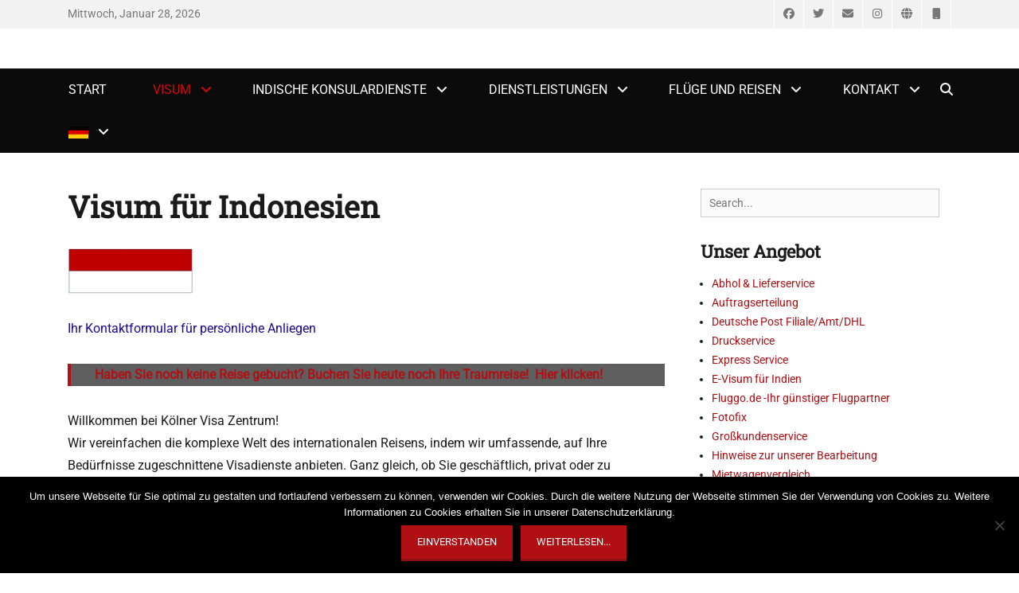

--- FILE ---
content_type: text/html; charset=UTF-8
request_url: https://k-v-z.de/visum-fuer-indonesien/
body_size: 22710
content:
		<!DOCTYPE html>
		<html lang="de">
		
<head>
		<meta charset="UTF-8">
		<meta name="viewport" content="width=device-width, initial-scale=1, minimum-scale=1">
		<link rel="profile" href="http://gmpg.org/xfn/11">
		<meta name='robots' content='index, follow, max-image-preview:large, max-snippet:-1, max-video-preview:-1' />
		<script type="text/javascript">
			window.wgm_map_queue = window.wgm_map_queue || [];
			window.wgm_gmap_api_loaded = function() {
				window.wgm_map_queue.forEach(function(f) { f(); });
				window.wgm_map_queue = [];
			};
		</script>
		
	<!-- This site is optimized with the Yoast SEO Premium plugin v22.6 (Yoast SEO v26.8) - https://yoast.com/product/yoast-seo-premium-wordpress/ -->
	<title>Visum für Indonesien - Kölner Visa Zentrum</title>
	<link rel="canonical" href="https://k-v-z.de/visum-fuer-indonesien/" />
	<meta property="og:locale" content="de_DE" />
	<meta property="og:type" content="article" />
	<meta property="og:title" content="Visum für Indonesien" />
	<meta property="og:description" content="Ihr Kontaktformular für persönliche Anliegen Willkommen bei Kölner Visa Zentrum!Wir vereinfachen die komplexe Welt des internationalen Reisens, indem wir umfassende, auf Ihre Bedürfnisse zugeschnittene Visadienste anbieten. Ganz gleich, ob Sie geschäftlich, privat oder zu Studienzwecken reisen, unser Team aus erfahrenen Fachleuten sorgt für einen reibungslosen Weiterlesen..." />
	<meta property="og:url" content="https://k-v-z.de/visum-fuer-indonesien/" />
	<meta property="og:site_name" content="Kölner Visa Zentrum" />
	<meta property="article:publisher" content="https://www.facebook.com/people/Klner-Visa-Zentrum-GmbH/100069803470990/" />
	<meta property="article:modified_time" content="2024-09-11T12:00:26+00:00" />
	<meta property="og:image" content="https://k-v-z.de/wp-content/uploads/2024/09/indonesien1.jpg" />
	<meta name="twitter:card" content="summary_large_image" />
	<meta name="twitter:site" content="@VisaGmbh" />
	<meta name="twitter:label1" content="Geschätzte Lesezeit" />
	<meta name="twitter:data1" content="4 Minuten" />
	<script type="application/ld+json" class="yoast-schema-graph">{"@context":"https://schema.org","@graph":[{"@type":"WebPage","@id":"https://k-v-z.de/visum-fuer-indonesien/","url":"https://k-v-z.de/visum-fuer-indonesien/","name":"Visum für Indonesien - Kölner Visa Zentrum","isPartOf":{"@id":"https://k-v-z.de/#website"},"primaryImageOfPage":{"@id":"https://k-v-z.de/visum-fuer-indonesien/#primaryimage"},"image":{"@id":"https://k-v-z.de/visum-fuer-indonesien/#primaryimage"},"thumbnailUrl":"https://k-v-z.de/wp-content/uploads/2024/09/indonesien1.jpg","datePublished":"2019-08-02T12:58:48+00:00","dateModified":"2024-09-11T12:00:26+00:00","breadcrumb":{"@id":"https://k-v-z.de/visum-fuer-indonesien/#breadcrumb"},"inLanguage":"de","potentialAction":[{"@type":"ReadAction","target":["https://k-v-z.de/visum-fuer-indonesien/"]}]},{"@type":"ImageObject","inLanguage":"de","@id":"https://k-v-z.de/visum-fuer-indonesien/#primaryimage","url":"https://k-v-z.de/wp-content/uploads/2024/09/indonesien1.jpg","contentUrl":"https://k-v-z.de/wp-content/uploads/2024/09/indonesien1.jpg","width":411,"height":148},{"@type":"BreadcrumbList","@id":"https://k-v-z.de/visum-fuer-indonesien/#breadcrumb","itemListElement":[{"@type":"ListItem","position":1,"name":"Startseite","item":"https://k-v-z.de/"},{"@type":"ListItem","position":2,"name":"Visum für Indonesien"}]},{"@type":"WebSite","@id":"https://k-v-z.de/#website","url":"https://k-v-z.de/","name":"Kölner Visa Zentrum","description":"Ihr Visum und Reisepartner","publisher":{"@id":"https://k-v-z.de/#organization"},"potentialAction":[{"@type":"SearchAction","target":{"@type":"EntryPoint","urlTemplate":"https://k-v-z.de/?s={search_term_string}"},"query-input":{"@type":"PropertyValueSpecification","valueRequired":true,"valueName":"search_term_string"}}],"inLanguage":"de"},{"@type":"Organization","@id":"https://k-v-z.de/#organization","name":"Kölner Visa Zentrum GmbH","url":"https://k-v-z.de/","logo":{"@type":"ImageObject","inLanguage":"de","@id":"https://k-v-z.de/#/schema/logo/image/","url":"https://k-v-z.de/wp-content/uploads/2021/06/cropped-cropped-KVZ-LOGO-2021.jpg","contentUrl":"https://k-v-z.de/wp-content/uploads/2021/06/cropped-cropped-KVZ-LOGO-2021.jpg","width":512,"height":512,"caption":"Kölner Visa Zentrum GmbH"},"image":{"@id":"https://k-v-z.de/#/schema/logo/image/"},"sameAs":["https://www.facebook.com/people/Klner-Visa-Zentrum-GmbH/100069803470990/","https://x.com/VisaGmbh","https://www.instagram.com/kvzgmbh01/"]}]}</script>
	<!-- / Yoast SEO Premium plugin. -->


<link rel='dns-prefetch' href='//maps.google.com' />
<link rel='dns-prefetch' href='//challenges.cloudflare.com' />
<style id='wp-img-auto-sizes-contain-inline-css' type='text/css'>
img:is([sizes=auto i],[sizes^="auto," i]){contain-intrinsic-size:3000px 1500px}
/*# sourceURL=wp-img-auto-sizes-contain-inline-css */
</style>
<style id='wp-block-library-inline-css' type='text/css'>
:root{--wp-block-synced-color:#7a00df;--wp-block-synced-color--rgb:122,0,223;--wp-bound-block-color:var(--wp-block-synced-color);--wp-editor-canvas-background:#ddd;--wp-admin-theme-color:#007cba;--wp-admin-theme-color--rgb:0,124,186;--wp-admin-theme-color-darker-10:#006ba1;--wp-admin-theme-color-darker-10--rgb:0,107,160.5;--wp-admin-theme-color-darker-20:#005a87;--wp-admin-theme-color-darker-20--rgb:0,90,135;--wp-admin-border-width-focus:2px}@media (min-resolution:192dpi){:root{--wp-admin-border-width-focus:1.5px}}.wp-element-button{cursor:pointer}:root .has-very-light-gray-background-color{background-color:#eee}:root .has-very-dark-gray-background-color{background-color:#313131}:root .has-very-light-gray-color{color:#eee}:root .has-very-dark-gray-color{color:#313131}:root .has-vivid-green-cyan-to-vivid-cyan-blue-gradient-background{background:linear-gradient(135deg,#00d084,#0693e3)}:root .has-purple-crush-gradient-background{background:linear-gradient(135deg,#34e2e4,#4721fb 50%,#ab1dfe)}:root .has-hazy-dawn-gradient-background{background:linear-gradient(135deg,#faaca8,#dad0ec)}:root .has-subdued-olive-gradient-background{background:linear-gradient(135deg,#fafae1,#67a671)}:root .has-atomic-cream-gradient-background{background:linear-gradient(135deg,#fdd79a,#004a59)}:root .has-nightshade-gradient-background{background:linear-gradient(135deg,#330968,#31cdcf)}:root .has-midnight-gradient-background{background:linear-gradient(135deg,#020381,#2874fc)}:root{--wp--preset--font-size--normal:16px;--wp--preset--font-size--huge:42px}.has-regular-font-size{font-size:1em}.has-larger-font-size{font-size:2.625em}.has-normal-font-size{font-size:var(--wp--preset--font-size--normal)}.has-huge-font-size{font-size:var(--wp--preset--font-size--huge)}.has-text-align-center{text-align:center}.has-text-align-left{text-align:left}.has-text-align-right{text-align:right}.has-fit-text{white-space:nowrap!important}#end-resizable-editor-section{display:none}.aligncenter{clear:both}.items-justified-left{justify-content:flex-start}.items-justified-center{justify-content:center}.items-justified-right{justify-content:flex-end}.items-justified-space-between{justify-content:space-between}.screen-reader-text{border:0;clip-path:inset(50%);height:1px;margin:-1px;overflow:hidden;padding:0;position:absolute;width:1px;word-wrap:normal!important}.screen-reader-text:focus{background-color:#ddd;clip-path:none;color:#444;display:block;font-size:1em;height:auto;left:5px;line-height:normal;padding:15px 23px 14px;text-decoration:none;top:5px;width:auto;z-index:100000}html :where(.has-border-color){border-style:solid}html :where([style*=border-top-color]){border-top-style:solid}html :where([style*=border-right-color]){border-right-style:solid}html :where([style*=border-bottom-color]){border-bottom-style:solid}html :where([style*=border-left-color]){border-left-style:solid}html :where([style*=border-width]){border-style:solid}html :where([style*=border-top-width]){border-top-style:solid}html :where([style*=border-right-width]){border-right-style:solid}html :where([style*=border-bottom-width]){border-bottom-style:solid}html :where([style*=border-left-width]){border-left-style:solid}html :where(img[class*=wp-image-]){height:auto;max-width:100%}:where(figure){margin:0 0 1em}html :where(.is-position-sticky){--wp-admin--admin-bar--position-offset:var(--wp-admin--admin-bar--height,0px)}@media screen and (max-width:600px){html :where(.is-position-sticky){--wp-admin--admin-bar--position-offset:0px}}

/*# sourceURL=wp-block-library-inline-css */
</style><style id='wp-block-button-inline-css' type='text/css'>
.wp-block-button__link{align-content:center;box-sizing:border-box;cursor:pointer;display:inline-block;height:100%;text-align:center;word-break:break-word}.wp-block-button__link.aligncenter{text-align:center}.wp-block-button__link.alignright{text-align:right}:where(.wp-block-button__link){border-radius:9999px;box-shadow:none;padding:calc(.667em + 2px) calc(1.333em + 2px);text-decoration:none}.wp-block-button[style*=text-decoration] .wp-block-button__link{text-decoration:inherit}.wp-block-buttons>.wp-block-button.has-custom-width{max-width:none}.wp-block-buttons>.wp-block-button.has-custom-width .wp-block-button__link{width:100%}.wp-block-buttons>.wp-block-button.has-custom-font-size .wp-block-button__link{font-size:inherit}.wp-block-buttons>.wp-block-button.wp-block-button__width-25{width:calc(25% - var(--wp--style--block-gap, .5em)*.75)}.wp-block-buttons>.wp-block-button.wp-block-button__width-50{width:calc(50% - var(--wp--style--block-gap, .5em)*.5)}.wp-block-buttons>.wp-block-button.wp-block-button__width-75{width:calc(75% - var(--wp--style--block-gap, .5em)*.25)}.wp-block-buttons>.wp-block-button.wp-block-button__width-100{flex-basis:100%;width:100%}.wp-block-buttons.is-vertical>.wp-block-button.wp-block-button__width-25{width:25%}.wp-block-buttons.is-vertical>.wp-block-button.wp-block-button__width-50{width:50%}.wp-block-buttons.is-vertical>.wp-block-button.wp-block-button__width-75{width:75%}.wp-block-button.is-style-squared,.wp-block-button__link.wp-block-button.is-style-squared{border-radius:0}.wp-block-button.no-border-radius,.wp-block-button__link.no-border-radius{border-radius:0!important}:root :where(.wp-block-button .wp-block-button__link.is-style-outline),:root :where(.wp-block-button.is-style-outline>.wp-block-button__link){border:2px solid;padding:.667em 1.333em}:root :where(.wp-block-button .wp-block-button__link.is-style-outline:not(.has-text-color)),:root :where(.wp-block-button.is-style-outline>.wp-block-button__link:not(.has-text-color)){color:currentColor}:root :where(.wp-block-button .wp-block-button__link.is-style-outline:not(.has-background)),:root :where(.wp-block-button.is-style-outline>.wp-block-button__link:not(.has-background)){background-color:initial;background-image:none}
/*# sourceURL=https://k-v-z.de/wp-includes/blocks/button/style.min.css */
</style>
<style id='wp-block-image-inline-css' type='text/css'>
.wp-block-image>a,.wp-block-image>figure>a{display:inline-block}.wp-block-image img{box-sizing:border-box;height:auto;max-width:100%;vertical-align:bottom}@media not (prefers-reduced-motion){.wp-block-image img.hide{visibility:hidden}.wp-block-image img.show{animation:show-content-image .4s}}.wp-block-image[style*=border-radius] img,.wp-block-image[style*=border-radius]>a{border-radius:inherit}.wp-block-image.has-custom-border img{box-sizing:border-box}.wp-block-image.aligncenter{text-align:center}.wp-block-image.alignfull>a,.wp-block-image.alignwide>a{width:100%}.wp-block-image.alignfull img,.wp-block-image.alignwide img{height:auto;width:100%}.wp-block-image .aligncenter,.wp-block-image .alignleft,.wp-block-image .alignright,.wp-block-image.aligncenter,.wp-block-image.alignleft,.wp-block-image.alignright{display:table}.wp-block-image .aligncenter>figcaption,.wp-block-image .alignleft>figcaption,.wp-block-image .alignright>figcaption,.wp-block-image.aligncenter>figcaption,.wp-block-image.alignleft>figcaption,.wp-block-image.alignright>figcaption{caption-side:bottom;display:table-caption}.wp-block-image .alignleft{float:left;margin:.5em 1em .5em 0}.wp-block-image .alignright{float:right;margin:.5em 0 .5em 1em}.wp-block-image .aligncenter{margin-left:auto;margin-right:auto}.wp-block-image :where(figcaption){margin-bottom:1em;margin-top:.5em}.wp-block-image.is-style-circle-mask img{border-radius:9999px}@supports ((-webkit-mask-image:none) or (mask-image:none)) or (-webkit-mask-image:none){.wp-block-image.is-style-circle-mask img{border-radius:0;-webkit-mask-image:url('data:image/svg+xml;utf8,<svg viewBox="0 0 100 100" xmlns="http://www.w3.org/2000/svg"><circle cx="50" cy="50" r="50"/></svg>');mask-image:url('data:image/svg+xml;utf8,<svg viewBox="0 0 100 100" xmlns="http://www.w3.org/2000/svg"><circle cx="50" cy="50" r="50"/></svg>');mask-mode:alpha;-webkit-mask-position:center;mask-position:center;-webkit-mask-repeat:no-repeat;mask-repeat:no-repeat;-webkit-mask-size:contain;mask-size:contain}}:root :where(.wp-block-image.is-style-rounded img,.wp-block-image .is-style-rounded img){border-radius:9999px}.wp-block-image figure{margin:0}.wp-lightbox-container{display:flex;flex-direction:column;position:relative}.wp-lightbox-container img{cursor:zoom-in}.wp-lightbox-container img:hover+button{opacity:1}.wp-lightbox-container button{align-items:center;backdrop-filter:blur(16px) saturate(180%);background-color:#5a5a5a40;border:none;border-radius:4px;cursor:zoom-in;display:flex;height:20px;justify-content:center;opacity:0;padding:0;position:absolute;right:16px;text-align:center;top:16px;width:20px;z-index:100}@media not (prefers-reduced-motion){.wp-lightbox-container button{transition:opacity .2s ease}}.wp-lightbox-container button:focus-visible{outline:3px auto #5a5a5a40;outline:3px auto -webkit-focus-ring-color;outline-offset:3px}.wp-lightbox-container button:hover{cursor:pointer;opacity:1}.wp-lightbox-container button:focus{opacity:1}.wp-lightbox-container button:focus,.wp-lightbox-container button:hover,.wp-lightbox-container button:not(:hover):not(:active):not(.has-background){background-color:#5a5a5a40;border:none}.wp-lightbox-overlay{box-sizing:border-box;cursor:zoom-out;height:100vh;left:0;overflow:hidden;position:fixed;top:0;visibility:hidden;width:100%;z-index:100000}.wp-lightbox-overlay .close-button{align-items:center;cursor:pointer;display:flex;justify-content:center;min-height:40px;min-width:40px;padding:0;position:absolute;right:calc(env(safe-area-inset-right) + 16px);top:calc(env(safe-area-inset-top) + 16px);z-index:5000000}.wp-lightbox-overlay .close-button:focus,.wp-lightbox-overlay .close-button:hover,.wp-lightbox-overlay .close-button:not(:hover):not(:active):not(.has-background){background:none;border:none}.wp-lightbox-overlay .lightbox-image-container{height:var(--wp--lightbox-container-height);left:50%;overflow:hidden;position:absolute;top:50%;transform:translate(-50%,-50%);transform-origin:top left;width:var(--wp--lightbox-container-width);z-index:9999999999}.wp-lightbox-overlay .wp-block-image{align-items:center;box-sizing:border-box;display:flex;height:100%;justify-content:center;margin:0;position:relative;transform-origin:0 0;width:100%;z-index:3000000}.wp-lightbox-overlay .wp-block-image img{height:var(--wp--lightbox-image-height);min-height:var(--wp--lightbox-image-height);min-width:var(--wp--lightbox-image-width);width:var(--wp--lightbox-image-width)}.wp-lightbox-overlay .wp-block-image figcaption{display:none}.wp-lightbox-overlay button{background:none;border:none}.wp-lightbox-overlay .scrim{background-color:#fff;height:100%;opacity:.9;position:absolute;width:100%;z-index:2000000}.wp-lightbox-overlay.active{visibility:visible}@media not (prefers-reduced-motion){.wp-lightbox-overlay.active{animation:turn-on-visibility .25s both}.wp-lightbox-overlay.active img{animation:turn-on-visibility .35s both}.wp-lightbox-overlay.show-closing-animation:not(.active){animation:turn-off-visibility .35s both}.wp-lightbox-overlay.show-closing-animation:not(.active) img{animation:turn-off-visibility .25s both}.wp-lightbox-overlay.zoom.active{animation:none;opacity:1;visibility:visible}.wp-lightbox-overlay.zoom.active .lightbox-image-container{animation:lightbox-zoom-in .4s}.wp-lightbox-overlay.zoom.active .lightbox-image-container img{animation:none}.wp-lightbox-overlay.zoom.active .scrim{animation:turn-on-visibility .4s forwards}.wp-lightbox-overlay.zoom.show-closing-animation:not(.active){animation:none}.wp-lightbox-overlay.zoom.show-closing-animation:not(.active) .lightbox-image-container{animation:lightbox-zoom-out .4s}.wp-lightbox-overlay.zoom.show-closing-animation:not(.active) .lightbox-image-container img{animation:none}.wp-lightbox-overlay.zoom.show-closing-animation:not(.active) .scrim{animation:turn-off-visibility .4s forwards}}@keyframes show-content-image{0%{visibility:hidden}99%{visibility:hidden}to{visibility:visible}}@keyframes turn-on-visibility{0%{opacity:0}to{opacity:1}}@keyframes turn-off-visibility{0%{opacity:1;visibility:visible}99%{opacity:0;visibility:visible}to{opacity:0;visibility:hidden}}@keyframes lightbox-zoom-in{0%{transform:translate(calc((-100vw + var(--wp--lightbox-scrollbar-width))/2 + var(--wp--lightbox-initial-left-position)),calc(-50vh + var(--wp--lightbox-initial-top-position))) scale(var(--wp--lightbox-scale))}to{transform:translate(-50%,-50%) scale(1)}}@keyframes lightbox-zoom-out{0%{transform:translate(-50%,-50%) scale(1);visibility:visible}99%{visibility:visible}to{transform:translate(calc((-100vw + var(--wp--lightbox-scrollbar-width))/2 + var(--wp--lightbox-initial-left-position)),calc(-50vh + var(--wp--lightbox-initial-top-position))) scale(var(--wp--lightbox-scale));visibility:hidden}}
/*# sourceURL=https://k-v-z.de/wp-includes/blocks/image/style.min.css */
</style>
<style id='wp-block-image-theme-inline-css' type='text/css'>
:root :where(.wp-block-image figcaption){color:#555;font-size:13px;text-align:center}.is-dark-theme :root :where(.wp-block-image figcaption){color:#ffffffa6}.wp-block-image{margin:0 0 1em}
/*# sourceURL=https://k-v-z.de/wp-includes/blocks/image/theme.min.css */
</style>
<style id='wp-block-list-inline-css' type='text/css'>
ol,ul{box-sizing:border-box}:root :where(.wp-block-list.has-background){padding:1.25em 2.375em}
/*# sourceURL=https://k-v-z.de/wp-includes/blocks/list/style.min.css */
</style>
<style id='wp-block-buttons-inline-css' type='text/css'>
.wp-block-buttons{box-sizing:border-box}.wp-block-buttons.is-vertical{flex-direction:column}.wp-block-buttons.is-vertical>.wp-block-button:last-child{margin-bottom:0}.wp-block-buttons>.wp-block-button{display:inline-block;margin:0}.wp-block-buttons.is-content-justification-left{justify-content:flex-start}.wp-block-buttons.is-content-justification-left.is-vertical{align-items:flex-start}.wp-block-buttons.is-content-justification-center{justify-content:center}.wp-block-buttons.is-content-justification-center.is-vertical{align-items:center}.wp-block-buttons.is-content-justification-right{justify-content:flex-end}.wp-block-buttons.is-content-justification-right.is-vertical{align-items:flex-end}.wp-block-buttons.is-content-justification-space-between{justify-content:space-between}.wp-block-buttons.aligncenter{text-align:center}.wp-block-buttons:not(.is-content-justification-space-between,.is-content-justification-right,.is-content-justification-left,.is-content-justification-center) .wp-block-button.aligncenter{margin-left:auto;margin-right:auto;width:100%}.wp-block-buttons[style*=text-decoration] .wp-block-button,.wp-block-buttons[style*=text-decoration] .wp-block-button__link{text-decoration:inherit}.wp-block-buttons.has-custom-font-size .wp-block-button__link{font-size:inherit}.wp-block-buttons .wp-block-button__link{width:100%}.wp-block-button.aligncenter{text-align:center}
/*# sourceURL=https://k-v-z.de/wp-includes/blocks/buttons/style.min.css */
</style>
<style id='wp-block-columns-inline-css' type='text/css'>
.wp-block-columns{box-sizing:border-box;display:flex;flex-wrap:wrap!important}@media (min-width:782px){.wp-block-columns{flex-wrap:nowrap!important}}.wp-block-columns{align-items:normal!important}.wp-block-columns.are-vertically-aligned-top{align-items:flex-start}.wp-block-columns.are-vertically-aligned-center{align-items:center}.wp-block-columns.are-vertically-aligned-bottom{align-items:flex-end}@media (max-width:781px){.wp-block-columns:not(.is-not-stacked-on-mobile)>.wp-block-column{flex-basis:100%!important}}@media (min-width:782px){.wp-block-columns:not(.is-not-stacked-on-mobile)>.wp-block-column{flex-basis:0;flex-grow:1}.wp-block-columns:not(.is-not-stacked-on-mobile)>.wp-block-column[style*=flex-basis]{flex-grow:0}}.wp-block-columns.is-not-stacked-on-mobile{flex-wrap:nowrap!important}.wp-block-columns.is-not-stacked-on-mobile>.wp-block-column{flex-basis:0;flex-grow:1}.wp-block-columns.is-not-stacked-on-mobile>.wp-block-column[style*=flex-basis]{flex-grow:0}:where(.wp-block-columns){margin-bottom:1.75em}:where(.wp-block-columns.has-background){padding:1.25em 2.375em}.wp-block-column{flex-grow:1;min-width:0;overflow-wrap:break-word;word-break:break-word}.wp-block-column.is-vertically-aligned-top{align-self:flex-start}.wp-block-column.is-vertically-aligned-center{align-self:center}.wp-block-column.is-vertically-aligned-bottom{align-self:flex-end}.wp-block-column.is-vertically-aligned-stretch{align-self:stretch}.wp-block-column.is-vertically-aligned-bottom,.wp-block-column.is-vertically-aligned-center,.wp-block-column.is-vertically-aligned-top{width:100%}
/*# sourceURL=https://k-v-z.de/wp-includes/blocks/columns/style.min.css */
</style>
<style id='wp-block-group-inline-css' type='text/css'>
.wp-block-group{box-sizing:border-box}:where(.wp-block-group.wp-block-group-is-layout-constrained){position:relative}
/*# sourceURL=https://k-v-z.de/wp-includes/blocks/group/style.min.css */
</style>
<style id='wp-block-group-theme-inline-css' type='text/css'>
:where(.wp-block-group.has-background){padding:1.25em 2.375em}
/*# sourceURL=https://k-v-z.de/wp-includes/blocks/group/theme.min.css */
</style>
<style id='wp-block-quote-inline-css' type='text/css'>
.wp-block-quote{box-sizing:border-box;overflow-wrap:break-word}.wp-block-quote.is-large:where(:not(.is-style-plain)),.wp-block-quote.is-style-large:where(:not(.is-style-plain)){margin-bottom:1em;padding:0 1em}.wp-block-quote.is-large:where(:not(.is-style-plain)) p,.wp-block-quote.is-style-large:where(:not(.is-style-plain)) p{font-size:1.5em;font-style:italic;line-height:1.6}.wp-block-quote.is-large:where(:not(.is-style-plain)) cite,.wp-block-quote.is-large:where(:not(.is-style-plain)) footer,.wp-block-quote.is-style-large:where(:not(.is-style-plain)) cite,.wp-block-quote.is-style-large:where(:not(.is-style-plain)) footer{font-size:1.125em;text-align:right}.wp-block-quote>cite{display:block}
/*# sourceURL=https://k-v-z.de/wp-includes/blocks/quote/style.min.css */
</style>
<style id='wp-block-quote-theme-inline-css' type='text/css'>
.wp-block-quote{border-left:.25em solid;margin:0 0 1.75em;padding-left:1em}.wp-block-quote cite,.wp-block-quote footer{color:currentColor;font-size:.8125em;font-style:normal;position:relative}.wp-block-quote:where(.has-text-align-right){border-left:none;border-right:.25em solid;padding-left:0;padding-right:1em}.wp-block-quote:where(.has-text-align-center){border:none;padding-left:0}.wp-block-quote.is-large,.wp-block-quote.is-style-large,.wp-block-quote:where(.is-style-plain){border:none}
/*# sourceURL=https://k-v-z.de/wp-includes/blocks/quote/theme.min.css */
</style>
<style id='wp-block-separator-inline-css' type='text/css'>
@charset "UTF-8";.wp-block-separator{border:none;border-top:2px solid}:root :where(.wp-block-separator.is-style-dots){height:auto;line-height:1;text-align:center}:root :where(.wp-block-separator.is-style-dots):before{color:currentColor;content:"···";font-family:serif;font-size:1.5em;letter-spacing:2em;padding-left:2em}.wp-block-separator.is-style-dots{background:none!important;border:none!important}
/*# sourceURL=https://k-v-z.de/wp-includes/blocks/separator/style.min.css */
</style>
<style id='wp-block-separator-theme-inline-css' type='text/css'>
.wp-block-separator.has-css-opacity{opacity:.4}.wp-block-separator{border:none;border-bottom:2px solid;margin-left:auto;margin-right:auto}.wp-block-separator.has-alpha-channel-opacity{opacity:1}.wp-block-separator:not(.is-style-wide):not(.is-style-dots){width:100px}.wp-block-separator.has-background:not(.is-style-dots){border-bottom:none;height:1px}.wp-block-separator.has-background:not(.is-style-wide):not(.is-style-dots){height:2px}
/*# sourceURL=https://k-v-z.de/wp-includes/blocks/separator/theme.min.css */
</style>
<style id='safelayout-safelayout-icon-box-style-inline-css' type='text/css'>
.safelayout-ei-ribbon-block{bottom:0;left:0;margin:auto;pointer-events:none!important;position:absolute!important;right:0;text-align:center;top:0;z-index:99}.safelayout-ei-ribbon-block span:not(.safelayout-text-icon){border-radius:inherit;bottom:0;display:inline-block;left:0;pointer-events:none!important;position:absolute!important;right:0;top:0;z-index:-1}.sl-ei-ribbon-block-pattern:before{border-radius:inherit;bottom:0;content:"";display:inherit;left:0;opacity:var(--sl-ei-box-ribbon-pattern-opacity);position:absolute;right:0;top:0}.sl-ei-ribbon-block-effect-border001:after,.sl-ei-ribbon-block-effect-border002:after,.sl-ei-ribbon-block-effect-border003:after,.sl-ei-ribbon-block-effect-border004:after{border:1px dashed var(--sl-ei-box-ribbon-effect-border-color)!important;border-radius:inherit;bottom:0;content:"";display:inherit;left:0;position:absolute;right:0;top:0}.sl-ei-ribbon-block-effect-border001:after{left:3px;right:3px;top:-3px}.sl-ei-ribbon-block-effect-border002:after{bottom:3px;left:-3px;right:-3px;top:3px}.sl-ei-ribbon-block-effect-border003:after{border-radius:50%;bottom:4px;left:4px;right:4px;top:4px}.sl-ei-ribbon-block-effect001,.sl-ei-ribbon-block-effect002{background:var(--sl-ei-box-ribbon-background-color);clip-path:polygon(-15px 0,calc(100% + 15px) 0,calc(100% + 15px) calc(100% - 45px),-15px 100%);color:var(--sl-ei-box-ribbon-text-color);display:inline-block;font-size:24px;left:var(--sl-ei-box-ribbon-pos-offset);line-height:1.5;margin:0 12px 5px;min-width:20px;padding:20px 10px 50px;pointer-events:auto!important;position:absolute;top:-12px;z-index:1}.sl-ei-ribbon-block-effect001:after,.sl-ei-ribbon-block-effect001:before,.sl-ei-ribbon-block-effect002:after,.sl-ei-ribbon-block-effect002:before{background:var(--sl-ei-box-ribbon-background-color);clip-path:polygon(100% 0,100% 100%,0 100%);content:"";filter:brightness(.6);height:12px;left:-12px;position:absolute;top:0;width:12px}.sl-ei-ribbon-block-effect001:after,.sl-ei-ribbon-block-effect002:after{clip-path:polygon(0 0,100% 100%,0 100%);left:auto;right:-12px}.sl-ei-ribbon-block-effect002{clip-path:polygon(-15px 0,calc(100% + 15px) 0,calc(100% + 15px) calc(100% - 45px),50% 100%,-15px calc(100% - 45px))}.sl-ei-ribbon-block-effect001-right,.sl-ei-ribbon-block-effect002-right{left:auto;right:var(--sl-ei-box-ribbon-pos-offset)}.sl-ei-ribbon-block-effect001-center,.sl-ei-ribbon-block-effect002-center{left:calc(50% + var(--sl-ei-box-ribbon-pos-offset));transform:translateX(-50%)}.sl-ei-ribbon-block-effect003,.sl-ei-ribbon-block-effect004{background:var(--sl-ei-box-ribbon-background-color);clip-path:polygon(0 -15px,calc(100% - 45px) -15px,100% calc(100% + 15px),0 calc(100% + 15px));color:var(--sl-ei-box-ribbon-text-color);display:inline-block;font-size:24px;left:-12px;line-height:1.5;min-width:20px;padding:10px 50px 10px 10px;pointer-events:auto!important;position:absolute;top:var(--sl-ei-box-ribbon-pos-offset);z-index:1}.sl-ei-ribbon-block-effect003:before,.sl-ei-ribbon-block-effect004:before{background:var(--sl-ei-box-ribbon-background-color);bottom:-12px;clip-path:polygon(0 0,100% 0,100% 100%);content:"";filter:brightness(.6);height:12px;left:0;position:absolute;top:auto;width:12px}.sl-ei-ribbon-block-effect004{clip-path:polygon(0 -15px,calc(100% - 45px) -15px,100% 50%,calc(100% - 45px) calc(100% + 15px),0 calc(100% + 15px))}.sl-ei-ribbon-block-effect003-right,.sl-ei-ribbon-block-effect004-right{clip-path:polygon(45px -15px,100% -15px,100% calc(100% + 15px),0 calc(100% + 15px));left:auto;padding:10px 10px 10px 50px;right:-12px}.sl-ei-ribbon-block-effect003-right:before,.sl-ei-ribbon-block-effect004-right:before{clip-path:polygon(0 0,100% 0,0 100%);left:auto;right:0}.sl-ei-ribbon-block-effect004-right{clip-path:polygon(45px -15px,100% -15px,100% calc(100% + 15px),45px calc(100% + 15px),0 50%)}.safelayout-ei-box-button-block{display:block;margin:auto;position:relative}.safelayout-ei-box-button-block a{align-items:center;background:var(--sl-ei-box-button-background-color)!important;border:0 solid;box-sizing:border-box;color:var(--sl-ei-box-button-text-color)!important;display:inline-flex;font-size:16px;font-weight:500;justify-content:center;line-height:1.5;overflow:hidden;padding:5px 10px;position:relative;text-align:center;touch-action:manipulation;transition:all .2s linear;white-space:nowrap;z-index:1}.safelayout-ei-box-button-block a:active{transform:translateY(1px);transition:all 0s linear}.safelayout-ei-box-button-block .sl-ei-box-button-block-animation-border-color,.safelayout-ei-box-button-block .sl-ei-box-button-block-animation-text-border-color{border:1px solid transparent}.safelayout-ei-box-button-block span{color:inherit!important;display:inline-flex;font-size:inherit;position:relative}.safelayout-ei-box-button-block svg{height:1em;overflow:visible!important;width:auto}.safelayout-ei-box-button-block svg symbol{overflow:visible!important}.sl-ei-box-button-block-effect002:after{background-image:linear-gradient(hsla(0,0%,100%,.3),rgba(0,0,0,.2) 50%,rgba(0,0,0,.45) 50.1%,rgba(0,0,0,.1))}.sl-ei-box-button-block-effect002:after,.sl-ei-box-button-block-effect004:after{border-radius:inherit;content:"";height:100%;left:0;pointer-events:none;position:absolute;top:0;transition:all .2s linear;width:100%;z-index:-1}.sl-ei-box-button-block-effect004:after{background-image:linear-gradient(hsla(0,0%,100%,.3),hsla(0,0%,100%,.07) 50%,rgba(0,0,0,.12) 50.1%,rgba(0,0,0,.35))}.sl-ei-box-button-block-effect005:after{border-radius:inherit;box-shadow:inset 0 -20px 20px -10px rgba(27,27,27,.4);content:"";height:100%;left:0;pointer-events:none;position:absolute;top:0;transition:all .2s linear;width:100%;z-index:-1}.sl-ei-box-button-block-animation-swap-color:hover{background:var(--sl-ei-box-button-text-color)!important;color:var(--sl-ei-box-button-background-color)!important}.sl-ei-box-button-block-animation-background-color:hover{background:var(--sl-ei-box-button-anim-color)!important}.sl-ei-box-button-block-animation-text-color:hover{color:var(--sl-ei-box-button-anim-color)!important}.sl-ei-box-button-block-animation-border-color:hover{border-color:var(--sl-ei-box-button-anim-color)!important}.sl-ei-box-button-block-animation-text-border-color:hover{border-color:var(--sl-ei-box-button-anim-color)!important;color:var(--sl-ei-box-button-anim-color)!important}.sl-ei-box-button-block-animation-shadow:hover{box-shadow:0 0 12px 1px rgba(0,0,0,.55)!important}.sl-ei-box-button-block-animation-light:before{background:linear-gradient(90deg,transparent 33%,hsla(0,0%,100%,.7),transparent 67%) 100%/300% no-repeat;border-radius:inherit;content:"";height:100%;left:0;pointer-events:none;position:absolute;top:0;transition:all .2s linear;width:100%;z-index:-1;z-index:10}.sl-ei-box-button-block-animation-light:hover:before{background-position:0 0}.sl-ei-box-button-block-animation-light1:before{background:linear-gradient(45deg,hsla(0,0%,100%,0) 40%,hsla(0,0%,100%,.7) 50%,hsla(0,0%,100%,0) 70%);background-position:-10% 0;background-size:220% auto;border-radius:inherit;content:"";height:100%;left:0;pointer-events:none;position:absolute;top:0;transition:all .2s linear;width:100%;z-index:-1;z-index:10}.sl-ei-box-button-block-animation-light1:hover:before{background-position:110% 0}.sl-ei-box-button-block-animation-letter-space:hover{letter-spacing:1px!important}.sl-ei-box-button-block-animation-stretch:before{background:var(--sl-ei-box-button-anim-color);border-radius:inherit;content:"";height:100%;left:0;pointer-events:none;position:absolute;top:0;transform:scaleX(0);transition:all .2s linear;width:100%;z-index:-1}.sl-ei-box-button-block-animation-stretch:hover:before{transform:scaleX(1)}.sl-ei-box-button-block-animation-stretch1:before{background:var(--sl-ei-box-button-anim-color);border-radius:inherit;content:"";height:100%;left:0;pointer-events:none;position:absolute;top:0;transform:skewX(-40deg) scaleX(0);transition:all .2s linear;width:100%;z-index:-1}.sl-ei-box-button-block-animation-stretch1:hover:before{transform:skewX(40deg) scaleX(1)}.sl-ei-box-button-block-animation-slide-bottom:before{background:var(--sl-ei-box-button-anim-color);border-radius:inherit;border-radius:initial;content:"";height:100%;left:0;pointer-events:none;position:absolute;top:0;transform:translateY(101%);transition:all .2s linear;width:100%;z-index:-1}.sl-ei-box-button-block-animation-slide-bottom:hover:before{transform:translateY(0)}.sl-ei-box-button-block-animation-slide-top:before{background:var(--sl-ei-box-button-anim-color);border-radius:inherit;border-radius:initial;content:"";height:100%;left:0;pointer-events:none;position:absolute;top:0;transform:translateY(-101%);transition:all .2s linear;width:100%;z-index:-1}.sl-ei-box-button-block-animation-slide-top:hover:before{transform:translateY(0)}.sl-ei-box-button-block-animation-slide-left:before{background:var(--sl-ei-box-button-anim-color);border-radius:inherit;border-radius:initial;content:"";height:100%;left:0;pointer-events:none;position:absolute;top:0;transform:translateX(-101%);transition:all .2s linear;width:100%;z-index:-1}.sl-ei-box-button-block-animation-slide-left:hover:before{transform:translateX(0)}.sl-ei-box-button-block-animation-slide-right:before{background:var(--sl-ei-box-button-anim-color);border-radius:inherit;border-radius:initial;content:"";height:100%;left:0;pointer-events:none;position:absolute;top:0;transform:translateX(101%);transition:all .2s linear;width:100%;z-index:-1}.sl-ei-box-button-block-animation-slide-right:hover:before{transform:translateX(0)}.sl-ei-box-button-block-animation-icon-yoyo-X:hover .sl-ei-box-button-block-icon svg{animation:sl-ei-icon-yoyo-X-anim .75s ease-in-out infinite}@keyframes sl-ei-icon-yoyo-X-anim{25%{transform:translateX(-1px)}75%{transform:translateX(1px)}}.sl-ei-box-button-block-animation-icon-yoyo-Y:hover .sl-ei-box-button-block-icon svg{animation:sl-ei-icon-yoyo-Y-anim .75s ease-in-out infinite}@keyframes sl-ei-icon-yoyo-Y-anim{25%{transform:translateY(-1px)}75%{transform:translateY(1px)}}.sl-ei-box-button-block-animation-icon-rotate-X:hover .sl-ei-box-button-block-icon{perspective:100px}.sl-ei-box-button-block-animation-icon-rotate-X:hover .sl-ei-box-button-block-icon svg{animation:sl-ei-icon-rotate-X-anim 1s linear infinite}@keyframes sl-ei-icon-rotate-X-anim{to{transform:rotateX(1turn)}}.sl-ei-box-button-block-animation-icon-rotate-Y:hover .sl-ei-box-button-block-icon{perspective:100px}.sl-ei-box-button-block-animation-icon-rotate-Y:hover .sl-ei-box-button-block-icon svg{animation:sl-ei-icon-rotate-Y-anim 1s linear infinite}@keyframes sl-ei-icon-rotate-Y-anim{to{transform:rotateY(1turn)}}.sl-ei-box-button-block-animation-icon-rotate-Z:hover .sl-ei-box-button-block-icon svg{animation:sl-ei-icon-rotate-Z-anim 1s linear infinite}@keyframes sl-ei-icon-rotate-Z-anim{to{transform:rotate(1turn)}}.safelayout-ei-icon-box-block{display:block;transition:all .2s linear}.safelayout-ei-icon-box-block p{margin-bottom:1em}.sl-ei-container-block-no-effect{border-radius:inherit;display:inherit;flex-direction:inherit;overflow:hidden;padding:15px 10px;position:relative;text-align:center;width:inherit;z-index:1}.sl-ei-container-block-main{align-items:var(--sl-ei-box-vertical-align);min-height:inherit}.sl-ei-icon-box-block-top{display:block}.sl-ei-icon-box-block-left,.sl-ei-icon-box-block-top{background:var(--sl-ei-box-background-color)!important;box-shadow:var(--sl-ei-box-back-shadow-color)!important;min-height:inherit;position:relative;transition:all .2s linear}.sl-ei-icon-box-block-left{display:flex;flex-direction:row;width:100%}.sl-ei-icon-box-block-right{background:var(--sl-ei-box-background-color)!important;box-shadow:var(--sl-ei-box-back-shadow-color)!important;display:flex;flex-direction:row-reverse;min-height:inherit;position:relative;transition:all .2s linear;width:100%}.sl-ei-icon-box-back-pattern-anim{border-radius:inherit;height:100%;left:0;overflow:hidden;position:absolute;top:0;width:100%;z-index:-1}.sl-ei-icon-box-back-pattern-anim:before{transition:all .2s linear}.sl-ei-icon-box-back-pattern:after{box-shadow:var(--sl-ei-box-effect-shadow);opacity:var(--sl-ei-box-pattern-opacity)}.sl-ei-icon-box-back-anim:before,.sl-ei-icon-box-back-pattern:after{border-radius:inherit;content:"";height:100%;left:0;position:absolute;top:0;width:100%}.sl-ei-icon-box-back-pattern-pattern001:after,.sl-ei-ribbon-block-back-pattern-pattern001:before{background:repeating-linear-gradient(-75deg,#fff,rgba(0,0,0,.227) 3px),repeating-linear-gradient(-125deg,#fff,rgba(0,0,0,.227) 5px)}.sl-ei-icon-box-back-pattern-pattern002:after,.sl-ei-ribbon-block-back-pattern-pattern002:before{background:-webkit-repeating-linear-gradient(left,hsla(0,0%,100%,0),hsla(0,0%,100%,0) 6%,hsla(0,0%,100%,.29) 7.5%),-webkit-repeating-linear-gradient(left,transparent,transparent 4%,rgba(0,0,0,.125) 4.5%),-webkit-repeating-linear-gradient(left,hsla(0,0%,100%,0),hsla(0,0%,100%,0) 1.2%,hsla(0,0%,100%,.275) 2.2%),-webkit-linear-gradient(-90deg,hsla(0,0%,65%,.851),#f2f2f2)}.sl-ei-ribbon-block-back-pattern-pattern003:before{background:repeating-linear-gradient(-45deg,rgba(227,100,20,.902),#fb8b24 .8em)}.sl-ei-icon-box-back-pattern-pattern003:after{background:repeating-linear-gradient(-45deg,rgba(227,100,20,.902),#fb8b24 1.8em)}.sl-ei-ribbon-block-back-pattern-pattern004:before{background-color:hsla(0,72%,65%,.851);background-image:linear-gradient(90deg,transparent 50%,hsla(0,0%,100%,.502) 0),linear-gradient(180deg,transparent 50%,hsla(0,0%,100%,.502) 0);background-size:20px 20px}.sl-ei-icon-box-back-pattern-pattern004:after{background-color:hsla(34,52%,82%,.8);background-image:repeating-linear-gradient(45deg,transparent 5px,rgba(11,36,45,.502) 0,rgba(11,36,45,.502) 10px,hsla(5,53%,63%,0) 0,hsla(5,53%,63%,0) 35px,hsla(5,53%,63%,.502) 0,hsla(5,53%,63%,.502) 40px,rgba(11,36,45,.502) 0,rgba(11,36,45,.502) 50px,rgba(11,36,45,0) 0,rgba(11,36,45,0) 60px,hsla(5,53%,63%,.502) 0,hsla(5,53%,63%,.502) 70px,rgba(247,179,85,.502) 0,rgba(247,179,85,.502) 80px,rgba(247,179,85,0) 0,rgba(247,179,85,0) 90px,hsla(5,53%,63%,.502) 0,hsla(5,53%,63%,.502) 110px,hsla(5,53%,63%,0) 0,hsla(5,53%,63%,0) 120px,rgba(11,36,45,.502) 0,rgba(11,36,45,.502) 140px),repeating-linear-gradient(135deg,transparent 5px,rgba(11,36,45,.502) 0,rgba(11,36,45,.502) 10px,hsla(5,53%,63%,0) 0,hsla(5,53%,63%,0) 35px,hsla(5,53%,63%,.502) 0,hsla(5,53%,63%,.502) 40px,rgba(11,36,45,.502) 0,rgba(11,36,45,.502) 50px,rgba(11,36,45,0) 0,rgba(11,36,45,0) 60px,hsla(5,53%,63%,.502) 0,hsla(5,53%,63%,.502) 70px,rgba(247,179,85,.502) 0,rgba(247,179,85,.502) 80px,rgba(247,179,85,0) 0,rgba(247,179,85,0) 90px,hsla(5,53%,63%,.502) 0,hsla(5,53%,63%,.502) 110px,hsla(5,53%,63%,0) 0,hsla(5,53%,63%,0) 140px,rgba(11,36,45,.502) 0,rgba(11,36,45,.502) 160px)}.sl-ei-ribbon-block-back-pattern-pattern005:before{background:repeating-linear-gradient(-1deg,rgba(0,0,0,.102),rgba(0,0,0,.102) 1px,hsla(0,0%,100%,.102) 0,hsla(0,0%,100%,.102) 2px,transparent 0,transparent 10px),repeating-linear-gradient(1deg,transparent,transparent 7px,hsla(0,0%,100%,.102) 0,hsla(0,0%,100%,.102) 8px),repeating-linear-gradient(0deg,transparent,transparent 12px,hsla(0,0%,100%,.2) 0,hsla(0,0%,100%,.102) 13px),repeating-linear-gradient(0deg,transparent,transparent 17px,rgba(0,0,0,.251) 0,rgba(0,0,0,.302) 18px),linear-gradient(135deg,rgba(49,89,129,.902),rgba(31,80,147,.902) 0,rgba(52,115,178,.902) 25%,rgba(56,94,148,.902) 50%,rgba(36,98,143,.902) 75%,rgba(42,76,111,.902))}.sl-ei-icon-box-back-pattern-pattern005:after{background:linear-gradient(45deg,hsla(40,43%,77%,.902) 12%,transparent 0,transparent 88%,hsla(40,43%,77%,.902) 0),linear-gradient(135deg,transparent 37%,rgba(170,136,85,.902) 0,rgba(170,136,85,.902) 63%,transparent 0),linear-gradient(45deg,transparent 37%,hsla(40,43%,77%,.902) 0,hsla(40,43%,77%,.902) 63%,transparent 0) rgba(119,85,51,.8);background-size:25px 25px}.sl-ei-icon-box-block-animation-background-color:hover{background:var(--sl-ei-box-anim-color)!important}.sl-ei-icon-box-block-animation-effect-color:hover{--sl-ei-box-effect-color:var(--sl-ei-box-anim-color)!important}.sl-ei-icon-box-block-animation-border-color{border:1px solid transparent}.sl-ei-icon-box-block-animation-border-color:hover{border-color:var(--sl-ei-box-anim-color)!important}.sl-ei-icon-box-block-animation-text-color:hover,.sl-ei-icon-box-block-animation-text-color:hover h1,.sl-ei-icon-box-block-animation-text-color:hover h2,.sl-ei-icon-box-block-animation-text-color:hover h3,.sl-ei-icon-box-block-animation-text-color:hover h4,.sl-ei-icon-box-block-animation-text-color:hover h5,.sl-ei-icon-box-block-animation-text-color:hover h6,.sl-ei-icon-box-block-animation-text-color:hover p{color:var(--sl-ei-box-anim-color)!important}.sl-ei-icon-box-back-animation-light:before{background:linear-gradient(90deg,transparent 33%,hsla(0,0%,100%,.702),transparent 67%) 100%/300% no-repeat;z-index:10}.sl-ei-icon-box-block-animation-light:hover .sl-ei-icon-box-back-animation-light:before{background-position:0 0}.sl-ei-icon-box-back-animation-light1:before{background:linear-gradient(45deg,hsla(0,0%,100%,0) 40%,hsla(0,0%,100%,.702) 50%,hsla(0,0%,100%,0) 70%);background-position:-10% 0;background-size:220% auto;width:200%;z-index:10}.sl-ei-icon-box-block-animation-light1:hover .sl-ei-icon-box-back-animation-light1:before{background-position:110% 0}.sl-ei-icon-box-back-animation-split-horizontal:before{background:var(--sl-ei-box-anim-color);clip-path:polygon(0 0,0 0,0 100%,0 100%,0 0,100% 0,100% 0,100% 100%,100% 100%,100% 0)}.sl-ei-icon-box-block-animation-split-horizontal:hover .sl-ei-icon-box-back-animation-split-horizontal:before{clip-path:polygon(50% 0,0 0,0 100%,50% 100%,50% 0,50% 0,100% 0,100% 100%,50% 100%,50% 0)}.sl-ei-icon-box-back-animation-split-vertical:before{background:var(--sl-ei-box-anim-color);clip-path:polygon(0 0,100% 0,100% 0,0 0,0 0,0 100%,100% 100%,100% 100%,0 100%,0 100%)}.sl-ei-icon-box-block-animation-split-vertical:hover .sl-ei-icon-box-back-animation-split-vertical:before{clip-path:polygon(0 0,100% 0,100% 50%,0 50%,0 0,0 50%,100% 50%,100% 100%,0 100%,0 50%)}.sl-ei-icon-box-back-animation-stretch-horizontal:before,.sl-ei-icon-box-back-animation-stretch-vertical:before{background:var(--sl-ei-box-anim-color);border-radius:initial;transform:scaleX(0)}.sl-ei-icon-box-back-animation-stretch-vertical:before{transform:scaleY(0)}.sl-ei-icon-box-block-animation-stretch-horizontal:hover .sl-ei-icon-box-back-animation-stretch-horizontal:before,.sl-ei-icon-box-block-animation-stretch-vertical:hover .sl-ei-icon-box-back-animation-stretch-vertical:before{transform:scaleX(1)}.sl-ei-icon-box-back-animation-stretch-corner1:before,.sl-ei-icon-box-back-animation-stretch-corner2:before{background:var(--sl-ei-box-anim-color);border-radius:initial;transform:skewX(-15deg) scaleX(0)}.sl-ei-icon-box-back-animation-stretch-corner2:before{transform:skewX(15deg) scaleX(0)}.sl-ei-icon-box-block-animation-stretch-corner1:hover .sl-ei-icon-box-back-animation-stretch-corner1:before{transform:skewX(15deg) scaleX(1)}.sl-ei-icon-box-block-animation-stretch-corner2:hover .sl-ei-icon-box-back-animation-stretch-corner2:before{transform:skewX(-15deg) scaleX(1)}.sl-ei-icon-box-back-animation-slide-bottom:before,.sl-ei-icon-box-back-animation-transparent-darken:before{background:var(--sl-ei-box-anim-color);border-radius:initial;transform:translateY(101%)}.sl-ei-icon-box-block-animation-slide-bottom:hover .sl-ei-icon-box-back-animation-slide-bottom:before,.sl-ei-icon-box-block-animation-transparent-darken:hover .sl-ei-icon-box-back-animation-transparent-darken:before{transform:translateY(0)}.sl-ei-icon-box-back-animation-slide-top:before{background:var(--sl-ei-box-anim-color);border-radius:initial;transform:translateY(-101%)}.sl-ei-icon-box-block-animation-slide-top:hover .sl-ei-icon-box-back-animation-slide-top:before{transform:translateY(0)}.sl-ei-icon-box-back-animation-slide-left:before{background:var(--sl-ei-box-anim-color);border-radius:initial;transform:translateX(-101%)}.sl-ei-icon-box-block-animation-slide-left:hover .sl-ei-icon-box-back-animation-slide-left:before{transform:translateX(0)}.sl-ei-icon-box-back-animation-slide-right:before{background:var(--sl-ei-box-anim-color);border-radius:initial;transform:translateX(101%)}.sl-ei-icon-box-block-animation-slide-right:hover .sl-ei-icon-box-back-animation-slide-right:before{transform:translateX(0)}.sl-ei-icon-box-back-animation-transparent-darken:before{background:linear-gradient(0deg,rgba(0,0,0,.549) 0,transparent 75%)}.sl-ei-icon-box-block-animation-zoom-in:hover{transform:scale(1.03)}.sl-ei-icon-box-block-animation-zoom-out:hover{transform:scale(.97)}.sl-ei-icon-box-block-animation-move-up:hover{transform:translateY(-4px)}.sl-ei-icon-box-block-animation-move-down:hover{transform:translateY(4px)}.sl-ei-icon-box-block-animation-content-zoom-out:hover .sl-ei-container-block-main{transform:scale(.97);transition:all .2s linear}.sl-ei-icon-box-block-animation-yellow-glow:hover{filter:drop-shadow(0 0 5px yellow)}.sl-ei-icon-box-block-animation-red-glow:hover{filter:drop-shadow(0 0 5px red)}.sl-ei-icon-box-block-animation-blue-glow:hover{filter:drop-shadow(0 0 5px blue)}.sl-ei-icon-box-block-animation-violet-glow:hover{filter:drop-shadow(0 0 5px violet)}.sl-ei-icon-box-block-animation-brighten:hover{filter:brightness(1.15)}.sl-ei-icon-box-block-animation-darken:hover{filter:brightness(.85)}.sl-ei-icon-box-block-animation-grayscale:hover{filter:grayscale(80%)}.sl-ei-icon-box-block-animation-sepia:hover{filter:sepia(80%)}.sl-ei-icon-box-block-animation-opacity:hover{opacity:.7}.sl-ei-icon-box-block-animation-shadow:hover{filter:drop-shadow(0 0 5px #3d3d3d)}.safelayout-ei-icon-box-block figure{margin:0 auto}

/*# sourceURL=https://k-v-z.de/wp-content/plugins/safelayout-elegant-icons/build/icon-box/style-index.css */
</style>
<style id='global-styles-inline-css' type='text/css'>
:root{--wp--preset--aspect-ratio--square: 1;--wp--preset--aspect-ratio--4-3: 4/3;--wp--preset--aspect-ratio--3-4: 3/4;--wp--preset--aspect-ratio--3-2: 3/2;--wp--preset--aspect-ratio--2-3: 2/3;--wp--preset--aspect-ratio--16-9: 16/9;--wp--preset--aspect-ratio--9-16: 9/16;--wp--preset--color--black: #000000;--wp--preset--color--cyan-bluish-gray: #abb8c3;--wp--preset--color--white: #ffffff;--wp--preset--color--pale-pink: #f78da7;--wp--preset--color--vivid-red: #cf2e2e;--wp--preset--color--luminous-vivid-orange: #ff6900;--wp--preset--color--luminous-vivid-amber: #fcb900;--wp--preset--color--light-green-cyan: #7bdcb5;--wp--preset--color--vivid-green-cyan: #00d084;--wp--preset--color--pale-cyan-blue: #8ed1fc;--wp--preset--color--vivid-cyan-blue: #0693e3;--wp--preset--color--vivid-purple: #9b51e0;--wp--preset--color--medium-black: #1a1a1a;--wp--preset--color--gray: #5e5e5e;--wp--preset--color--medium-gray: #eeeeee;--wp--preset--color--red: #b00f14;--wp--preset--color--dark-red: #8f1014;--wp--preset--gradient--vivid-cyan-blue-to-vivid-purple: linear-gradient(135deg,rgb(6,147,227) 0%,rgb(155,81,224) 100%);--wp--preset--gradient--light-green-cyan-to-vivid-green-cyan: linear-gradient(135deg,rgb(122,220,180) 0%,rgb(0,208,130) 100%);--wp--preset--gradient--luminous-vivid-amber-to-luminous-vivid-orange: linear-gradient(135deg,rgb(252,185,0) 0%,rgb(255,105,0) 100%);--wp--preset--gradient--luminous-vivid-orange-to-vivid-red: linear-gradient(135deg,rgb(255,105,0) 0%,rgb(207,46,46) 100%);--wp--preset--gradient--very-light-gray-to-cyan-bluish-gray: linear-gradient(135deg,rgb(238,238,238) 0%,rgb(169,184,195) 100%);--wp--preset--gradient--cool-to-warm-spectrum: linear-gradient(135deg,rgb(74,234,220) 0%,rgb(151,120,209) 20%,rgb(207,42,186) 40%,rgb(238,44,130) 60%,rgb(251,105,98) 80%,rgb(254,248,76) 100%);--wp--preset--gradient--blush-light-purple: linear-gradient(135deg,rgb(255,206,236) 0%,rgb(152,150,240) 100%);--wp--preset--gradient--blush-bordeaux: linear-gradient(135deg,rgb(254,205,165) 0%,rgb(254,45,45) 50%,rgb(107,0,62) 100%);--wp--preset--gradient--luminous-dusk: linear-gradient(135deg,rgb(255,203,112) 0%,rgb(199,81,192) 50%,rgb(65,88,208) 100%);--wp--preset--gradient--pale-ocean: linear-gradient(135deg,rgb(255,245,203) 0%,rgb(182,227,212) 50%,rgb(51,167,181) 100%);--wp--preset--gradient--electric-grass: linear-gradient(135deg,rgb(202,248,128) 0%,rgb(113,206,126) 100%);--wp--preset--gradient--midnight: linear-gradient(135deg,rgb(2,3,129) 0%,rgb(40,116,252) 100%);--wp--preset--font-size--small: 13px;--wp--preset--font-size--medium: 20px;--wp--preset--font-size--large: 38px;--wp--preset--font-size--x-large: 42px;--wp--preset--font-size--normal: 16px;--wp--preset--font-size--huge: 44px;--wp--preset--spacing--20: 0.44rem;--wp--preset--spacing--30: 0.67rem;--wp--preset--spacing--40: 1rem;--wp--preset--spacing--50: 1.5rem;--wp--preset--spacing--60: 2.25rem;--wp--preset--spacing--70: 3.38rem;--wp--preset--spacing--80: 5.06rem;--wp--preset--shadow--natural: 6px 6px 9px rgba(0, 0, 0, 0.2);--wp--preset--shadow--deep: 12px 12px 50px rgba(0, 0, 0, 0.4);--wp--preset--shadow--sharp: 6px 6px 0px rgba(0, 0, 0, 0.2);--wp--preset--shadow--outlined: 6px 6px 0px -3px rgb(255, 255, 255), 6px 6px rgb(0, 0, 0);--wp--preset--shadow--crisp: 6px 6px 0px rgb(0, 0, 0);}:where(.is-layout-flex){gap: 0.5em;}:where(.is-layout-grid){gap: 0.5em;}body .is-layout-flex{display: flex;}.is-layout-flex{flex-wrap: wrap;align-items: center;}.is-layout-flex > :is(*, div){margin: 0;}body .is-layout-grid{display: grid;}.is-layout-grid > :is(*, div){margin: 0;}:where(.wp-block-columns.is-layout-flex){gap: 2em;}:where(.wp-block-columns.is-layout-grid){gap: 2em;}:where(.wp-block-post-template.is-layout-flex){gap: 1.25em;}:where(.wp-block-post-template.is-layout-grid){gap: 1.25em;}.has-black-color{color: var(--wp--preset--color--black) !important;}.has-cyan-bluish-gray-color{color: var(--wp--preset--color--cyan-bluish-gray) !important;}.has-white-color{color: var(--wp--preset--color--white) !important;}.has-pale-pink-color{color: var(--wp--preset--color--pale-pink) !important;}.has-vivid-red-color{color: var(--wp--preset--color--vivid-red) !important;}.has-luminous-vivid-orange-color{color: var(--wp--preset--color--luminous-vivid-orange) !important;}.has-luminous-vivid-amber-color{color: var(--wp--preset--color--luminous-vivid-amber) !important;}.has-light-green-cyan-color{color: var(--wp--preset--color--light-green-cyan) !important;}.has-vivid-green-cyan-color{color: var(--wp--preset--color--vivid-green-cyan) !important;}.has-pale-cyan-blue-color{color: var(--wp--preset--color--pale-cyan-blue) !important;}.has-vivid-cyan-blue-color{color: var(--wp--preset--color--vivid-cyan-blue) !important;}.has-vivid-purple-color{color: var(--wp--preset--color--vivid-purple) !important;}.has-black-background-color{background-color: var(--wp--preset--color--black) !important;}.has-cyan-bluish-gray-background-color{background-color: var(--wp--preset--color--cyan-bluish-gray) !important;}.has-white-background-color{background-color: var(--wp--preset--color--white) !important;}.has-pale-pink-background-color{background-color: var(--wp--preset--color--pale-pink) !important;}.has-vivid-red-background-color{background-color: var(--wp--preset--color--vivid-red) !important;}.has-luminous-vivid-orange-background-color{background-color: var(--wp--preset--color--luminous-vivid-orange) !important;}.has-luminous-vivid-amber-background-color{background-color: var(--wp--preset--color--luminous-vivid-amber) !important;}.has-light-green-cyan-background-color{background-color: var(--wp--preset--color--light-green-cyan) !important;}.has-vivid-green-cyan-background-color{background-color: var(--wp--preset--color--vivid-green-cyan) !important;}.has-pale-cyan-blue-background-color{background-color: var(--wp--preset--color--pale-cyan-blue) !important;}.has-vivid-cyan-blue-background-color{background-color: var(--wp--preset--color--vivid-cyan-blue) !important;}.has-vivid-purple-background-color{background-color: var(--wp--preset--color--vivid-purple) !important;}.has-black-border-color{border-color: var(--wp--preset--color--black) !important;}.has-cyan-bluish-gray-border-color{border-color: var(--wp--preset--color--cyan-bluish-gray) !important;}.has-white-border-color{border-color: var(--wp--preset--color--white) !important;}.has-pale-pink-border-color{border-color: var(--wp--preset--color--pale-pink) !important;}.has-vivid-red-border-color{border-color: var(--wp--preset--color--vivid-red) !important;}.has-luminous-vivid-orange-border-color{border-color: var(--wp--preset--color--luminous-vivid-orange) !important;}.has-luminous-vivid-amber-border-color{border-color: var(--wp--preset--color--luminous-vivid-amber) !important;}.has-light-green-cyan-border-color{border-color: var(--wp--preset--color--light-green-cyan) !important;}.has-vivid-green-cyan-border-color{border-color: var(--wp--preset--color--vivid-green-cyan) !important;}.has-pale-cyan-blue-border-color{border-color: var(--wp--preset--color--pale-cyan-blue) !important;}.has-vivid-cyan-blue-border-color{border-color: var(--wp--preset--color--vivid-cyan-blue) !important;}.has-vivid-purple-border-color{border-color: var(--wp--preset--color--vivid-purple) !important;}.has-vivid-cyan-blue-to-vivid-purple-gradient-background{background: var(--wp--preset--gradient--vivid-cyan-blue-to-vivid-purple) !important;}.has-light-green-cyan-to-vivid-green-cyan-gradient-background{background: var(--wp--preset--gradient--light-green-cyan-to-vivid-green-cyan) !important;}.has-luminous-vivid-amber-to-luminous-vivid-orange-gradient-background{background: var(--wp--preset--gradient--luminous-vivid-amber-to-luminous-vivid-orange) !important;}.has-luminous-vivid-orange-to-vivid-red-gradient-background{background: var(--wp--preset--gradient--luminous-vivid-orange-to-vivid-red) !important;}.has-very-light-gray-to-cyan-bluish-gray-gradient-background{background: var(--wp--preset--gradient--very-light-gray-to-cyan-bluish-gray) !important;}.has-cool-to-warm-spectrum-gradient-background{background: var(--wp--preset--gradient--cool-to-warm-spectrum) !important;}.has-blush-light-purple-gradient-background{background: var(--wp--preset--gradient--blush-light-purple) !important;}.has-blush-bordeaux-gradient-background{background: var(--wp--preset--gradient--blush-bordeaux) !important;}.has-luminous-dusk-gradient-background{background: var(--wp--preset--gradient--luminous-dusk) !important;}.has-pale-ocean-gradient-background{background: var(--wp--preset--gradient--pale-ocean) !important;}.has-electric-grass-gradient-background{background: var(--wp--preset--gradient--electric-grass) !important;}.has-midnight-gradient-background{background: var(--wp--preset--gradient--midnight) !important;}.has-small-font-size{font-size: var(--wp--preset--font-size--small) !important;}.has-medium-font-size{font-size: var(--wp--preset--font-size--medium) !important;}.has-large-font-size{font-size: var(--wp--preset--font-size--large) !important;}.has-x-large-font-size{font-size: var(--wp--preset--font-size--x-large) !important;}
:where(.wp-block-columns.is-layout-flex){gap: 2em;}:where(.wp-block-columns.is-layout-grid){gap: 2em;}
/*# sourceURL=global-styles-inline-css */
</style>
<style id='core-block-supports-inline-css' type='text/css'>
.wp-elements-bed516c5162310eb062987d0d6c1368a a:where(:not(.wp-element-button)){color:var(--wp--preset--color--white);}.wp-container-core-columns-is-layout-9d6595d7{flex-wrap:nowrap;}
/*# sourceURL=core-block-supports-inline-css */
</style>

<style id='classic-theme-styles-inline-css' type='text/css'>
/*! This file is auto-generated */
.wp-block-button__link{color:#fff;background-color:#32373c;border-radius:9999px;box-shadow:none;text-decoration:none;padding:calc(.667em + 2px) calc(1.333em + 2px);font-size:1.125em}.wp-block-file__button{background:#32373c;color:#fff;text-decoration:none}
/*# sourceURL=/wp-includes/css/classic-themes.min.css */
</style>
<link rel='stylesheet' id='contact-form-7-css' href='https://k-v-z.de/wp-content/plugins/contact-form-7/includes/css/styles.css?ver=6.1.4' type='text/css' media='all' />
<link rel='stylesheet' id='cookie-notice-front-css' href='https://k-v-z.de/wp-content/plugins/cookie-notice/css/front.min.css?ver=2.5.11' type='text/css' media='all' />
<link rel='stylesheet' id='ditty-news-ticker-font-css' href='https://k-v-z.de/wp-content/plugins/ditty-news-ticker/legacy/inc/static/libs/fontastic/styles.css?ver=3.1.63' type='text/css' media='all' />
<link rel='stylesheet' id='ditty-news-ticker-css' href='https://k-v-z.de/wp-content/plugins/ditty-news-ticker/legacy/inc/static/css/style.css?ver=3.1.63' type='text/css' media='all' />
<link rel='stylesheet' id='ditty-displays-css' href='https://k-v-z.de/wp-content/plugins/ditty-news-ticker/assets/build/dittyDisplays.css?ver=3.1.63' type='text/css' media='all' />
<link rel='stylesheet' id='ditty-fontawesome-css' href='https://k-v-z.de/wp-content/plugins/ditty-news-ticker/includes/libs/fontawesome-6.4.0/css/all.css?ver=6.4.0' type='text/css' media='' />
<link rel='stylesheet' id='wgm-select2-css-css' href='https://k-v-z.de/wp-content/plugins/gmap-embed/admin/assets/third-party/select2/css/select2.min.css?ver=4.1.0-rc.0' type='text/css' media='all' />
<link rel='stylesheet' id='wgm-design-system-css-css' href='https://k-v-z.de/wp-content/plugins/gmap-embed/admin/assets/css/wgm-design-system.css?ver=1769466400' type='text/css' media='all' />
<link rel='stylesheet' id='wp-gmap-front-custom-style-css-css' href='https://k-v-z.de/wp-content/plugins/gmap-embed/public/assets/css/front_custom_style.css?ver=1769466400' type='text/css' media='all' />
<link rel='stylesheet' id='decree-web-font-css' href='https://k-v-z.de/wp-content/fonts/c72aa2781a3bf46e76661ea9132f55fc.css' type='text/css' media='all' />
<link rel='stylesheet' id='decree-style-css' href='https://k-v-z.de/wp-content/themes/decree/style.css?ver=2.2.1' type='text/css' media='all' />
<link rel='stylesheet' id='decree-block-style-css' href='https://k-v-z.de/wp-content/themes/decree/css/blocks.css?ver=1.0' type='text/css' media='all' />
<link rel='stylesheet' id='font-awesome-css' href='https://k-v-z.de/wp-content/themes/decree/css/font-awesome/css/all.min.css?ver=6.4.2' type='text/css' media='all' />
<link rel='stylesheet' id='newsletter-css' href='https://k-v-z.de/wp-content/plugins/newsletter/style.css?ver=9.1.1' type='text/css' media='all' />
<style id='safelayout-safelayout-icon-style-inline-css' type='text/css'>
.safelayout-ei-icon-block{display:block}.safelayout-ei-icon-block a,.safelayout-ei-icon-block div,.safelayout-ei-icon-block span{display:inline-block;flex:none;font-family:inherit;overflow:visible;position:relative}.safelayout-ei-icon-block svg{display:block;overflow:visible!important;pointer-events:none;width:100%}.safelayout-ei-icon-block svg g{transform-origin:50% 50%}.safelayout-ei-icon-block svg path,.safelayout-ei-icon-block svg rect{vector-effect:non-scaling-stroke}.safelayout-ei-icon-block svg:nth-child(2){left:50%;position:absolute;top:50%;transform:translate(-50%,-50%)}.sl-ei-icon-block-stroke-scale{vector-effect:none!important}.sl-ei-icon-block-animation-bell,.sl-ei-icon-block-animation-bounce,.sl-ei-icon-block-animation-dance,.sl-ei-icon-block-animation-expand,.sl-ei-icon-block-animation-jelly,.sl-ei-icon-block-animation-pulse,.sl-ei-icon-block-animation-push,.sl-ei-icon-block-animation-rotate-2D,.sl-ei-icon-block-animation-rotate-3D-X,.sl-ei-icon-block-animation-rotate-3D-Y,.sl-ei-icon-block-animation-rubber,.sl-ei-icon-block-animation-spring,.sl-ei-icon-block-animation-surprise,.sl-ei-icon-block-animation-swing,.sl-ei-icon-block-animation-swing-3D-X,.sl-ei-icon-block-animation-swing-3D-Y,.sl-ei-icon-block-animation-swing1,.sl-ei-icon-block-animation-tremble,.sl-ei-icon-block-animation-wobble,.sl-ei-icon-block-animation-yoyo,.sl-ei-icon-block-animation-zoom-in,.sl-ei-icon-block-animation-zoom-out{transform:rotateX(.005deg)}.sl-ei-icon-block-animation-rotate-2D:hover{animation:sl-ei-rotate-2D-anim .85s cubic-bezier(.35,.9,.59,1.07) 1}@keyframes sl-ei-rotate-2D-anim{0%{transform:rotate(0)}to{transform:rotate(1turn)}}.sl-ei-icon-block-animation-push-parent,.sl-ei-icon-block-animation-rotate-3D-parent,.sl-ei-icon-block-animation-swing-3D-parent{perspective:200px}.sl-ei-icon-block-animation-rotate-3D-X:hover,.sl-ei-icon-block-animation-rotate-3D-parent:hover .sl-ei-icon-block-animation-rotate-3D-X{animation:sl-ei-rotate-3D-X-anim .85s cubic-bezier(.25,.46,.45,.94) 1}@keyframes sl-ei-rotate-3D-X-anim{0%{transform:rotateX(1turn)}to{transform:rotateX(0)}}.sl-ei-icon-block-animation-rotate-3D-Y:hover,.sl-ei-icon-block-animation-rotate-3D-parent:hover .sl-ei-icon-block-animation-rotate-3D-Y{animation:sl-ei-rotate-3D-Y-anim .85s cubic-bezier(.25,.46,.45,.94) 1}@keyframes sl-ei-rotate-3D-Y-anim{0%{transform:rotateY(1turn)}to{transform:rotateY(0)}}.sl-ei-icon-block-animation-zoom-in:hover{transform:scale(1.07)}.sl-ei-icon-block-animation-zoom-out:hover{transform:scale(.93)}.sl-ei-icon-block-animation-push:hover{transform:rotateX(10deg);transform-origin:100% 110%}.sl-ei-icon-block-animation-move-up:hover{transform:translateY(-2px)}.sl-ei-icon-block-animation-move-down:hover{transform:translateY(2px)}.sl-ei-icon-block-animation-swing:hover{animation:sl-ei-swing-anim .85s linear 1;transform-origin:50% 100%}@keyframes sl-ei-swing-anim{25%{transform:rotate(-20deg)}50%{transform:rotate(0)}75%{transform:rotate(20deg)}}.sl-ei-icon-block-animation-swing1:hover{animation:sl-ei-swing1-anim .85s linear 1}@keyframes sl-ei-swing1-anim{20%{transform:rotate(15deg)}40%{transform:rotate(-10deg)}60%{transform:rotate(5deg)}80%{transform:rotate(-5deg)}to{transform:rotate(0)}}.sl-ei-icon-block-animation-swing-3D-X:hover{animation:sl-ei-swing-3D-X-anim .85s linear 1}@keyframes sl-ei-swing-3D-X-anim{20%{transform:rotateX(15deg)}40%{transform:rotateX(-12deg)}60%{transform:rotateX(8deg)}80%{transform:rotateX(-5deg)}to{transform:rotateX(0)}}.sl-ei-icon-block-animation-swing-3D-Y:hover{animation:sl-ei-swing-3D-Y-anim .85s linear 1}@keyframes sl-ei-swing-3D-Y-anim{20%{transform:rotateY(15deg)}40%{transform:rotateY(-12deg)}60%{transform:rotateY(8deg)}80%{transform:rotateY(-5deg)}to{transform:rotateY(0)}}.sl-ei-icon-block-animation-bell:hover{animation:sl-ei-bell-anim .85s linear 1;transform-origin:50% 0}@keyframes sl-ei-bell-anim{11%{transform:rotate(8deg)}29%{transform:rotate(-6.5deg)}47%{transform:rotate(5deg)}65%{transform:rotate(-3.5deg)}83%{transform:rotate(2deg)}}.sl-ei-icon-block-animation-pulse:hover{animation:sl-ei-pulse-anim .75s linear 1}@keyframes sl-ei-pulse-anim{10%{transform:scale(1.2)}60%{transform:scale(1)}65%{transform:scale(1.2)}to{transform:scale(1)}}.sl-ei-icon-block-animation-bounce:hover{animation:sl-ei-bounce-anim 1s linear 1;transform-origin:50% 100%}@keyframes sl-ei-bounce-anim{0%{animation-timing-function:cubic-bezier(.215,.61,.355,1);transform:translate(0) scale(1)}40%{animation-timing-function:cubic-bezier(.55,.055,.675,.19);transform:translateY(-35%) scale(.9,1.1)}70%{transform:scale(1)}85%{transform:translate(0) scale(1.1,.9)}95%{transform:scale(1)}}.sl-ei-icon-block-animation-yoyo:hover{animation:sl-ei-yoyo-anim .75s ease-in-out 1}@keyframes sl-ei-yoyo-anim{25%{transform:translate(-2px,-2px)}75%{transform:translate(2px,2px)}}.sl-ei-icon-block-animation-wobble:hover{animation:sl-ei-wobble-anim .75s linear 1}@keyframes sl-ei-wobble-anim{16%{transform:translateX(6px)}33%{transform:translateX(-4px)}50%{transform:translateX(3px)}66%{transform:translateX(-2px)}83%{transform:translateX(1px)}}.sl-ei-icon-block-animation-expand:hover{animation:sl-ei-expand-anim .75s linear 1}@keyframes sl-ei-expand-anim{30%{transform:scaleX(1.2)}45%{transform:scaleX(.93)}60%{transform:scaleX(1.1)}73%{transform:scaleX(.95)}87%{transform:scaleX(1.05)}}.sl-ei-icon-block-animation-tremble:hover{animation:sl-ei-tremble-anim .75s linear 1}@keyframes sl-ei-tremble-anim{10%,30%,50%,70%,90%{transform:rotate(3deg)}20%,40%,60%,80%{transform:rotate(-3deg)}}.sl-ei-icon-block-animation-surprise:hover{animation:sl-ei-surprise-anim .75s linear 1}@keyframes sl-ei-surprise-anim{10%{transform:scale(.95) rotate(3deg)}20%{transform:scale(.9) rotate(-3deg)}30%{transform:scale(1.1) rotate(3deg)}40%,60%,80%{transform:scale(1.1) rotate(-3deg)}50%,70%,90%{transform:scale(1.1) rotate(3deg)}}.sl-ei-icon-block-animation-dance:hover{animation:sl-ei-dance-anim .75s linear 1}@keyframes sl-ei-dance-anim{16%{transform:skew(-10deg,-10deg)}33%{transform:skew(8deg,8deg)}49%{transform:skew(-5deg,-5deg)}66%{transform:skew(4deg,4deg)}83%{transform:skew(-2deg,-2deg)}}.sl-ei-icon-block-animation-rubber:hover{animation:sl-ei-rubber-anim .75s linear 1;transform-origin:50% 100%}@keyframes sl-ei-rubber-anim{30%{transform:scale(1.03,.97)}40%{transform:scale(.98,1.02)}60%{transform:scale(1.01,.98)}75%{transform:scale(.99,1.01)}90%{transform:scale(1.01,.99)}}.sl-ei-icon-block-animation-jelly:hover{animation:sl-ei-jelly-anim .75s linear 1;transform-origin:50% 100%}@keyframes sl-ei-jelly-anim{30%{transform:skew(18deg)}45%{transform:skew(-16deg)}60%{transform:skew(10deg)}73%{transform:skew(-6deg)}87%{transform:skew(4deg)}}.sl-ei-icon-block-animation-spring:hover{animation:sl-ei-spring-anim .85s ease-in-out 1;transform-origin:50% 100%}@keyframes sl-ei-spring-anim{20%{transform:scaleY(.8)}60%{transform:scaleY(1.2)}}.sl-ei-icon-block-animation-blue-glow,.sl-ei-icon-block-animation-blur,.sl-ei-icon-block-animation-brighten,.sl-ei-icon-block-animation-contrast,.sl-ei-icon-block-animation-darken,.sl-ei-icon-block-animation-grayscale,.sl-ei-icon-block-animation-hue-rotate,.sl-ei-icon-block-animation-invert,.sl-ei-icon-block-animation-move-down,.sl-ei-icon-block-animation-move-up,.sl-ei-icon-block-animation-opacity,.sl-ei-icon-block-animation-push,.sl-ei-icon-block-animation-red-glow,.sl-ei-icon-block-animation-sepia,.sl-ei-icon-block-animation-violet-glow,.sl-ei-icon-block-animation-yellow-glow,.sl-ei-icon-block-animation-zoom-in,.sl-ei-icon-block-animation-zoom-out{transition:all .17s ease-out!important}.sl-ei-icon-block-animation-yellow-glow:hover{filter:drop-shadow(0 0 5px yellow)}.sl-ei-icon-block-animation-red-glow:hover{filter:drop-shadow(0 0 5px red)}.sl-ei-icon-block-animation-blue-glow:hover{filter:drop-shadow(0 0 5px blue)}.sl-ei-icon-block-animation-violet-glow:hover{filter:drop-shadow(0 0 5px violet)}.sl-ei-icon-block-animation-brighten:hover{filter:brightness(1.15)}.sl-ei-icon-block-animation-darken:hover{filter:brightness(.85)}.sl-ei-icon-block-animation-blur:hover{filter:blur(1px)}.sl-ei-icon-block-animation-grayscale:hover{filter:grayscale(80%)}.sl-ei-icon-block-animation-invert:hover{filter:invert(80%)}.sl-ei-icon-block-animation-contrast:hover{filter:contrast(200%)}.sl-ei-icon-block-animation-hue-rotate:hover{filter:hue-rotate(90deg)}.sl-ei-icon-block-animation-sepia:hover{filter:sepia(80%)}.sl-ei-icon-block-animation-opacity:hover{opacity:.7}.sl-ei-icon-block-animation-flash:hover{animation:sl-ei-flash-anim .75s cubic-bezier(.4,0,.2,1) 1}@keyframes sl-ei-flash-anim{25%,80%{opacity:0}45%,55%{opacity:1}}.sl-ei-social-head{font-weight:500;margin-top:10px}

/*# sourceURL=https://k-v-z.de/wp-content/plugins/safelayout-elegant-icons/build/icon/style-index.css */
</style>
<link rel='stylesheet' id='wp-block-paragraph-css' href='https://k-v-z.de/wp-includes/blocks/paragraph/style.min.css?ver=6.9' type='text/css' media='all' />
<link rel='stylesheet' id='wp-block-heading-css' href='https://k-v-z.de/wp-includes/blocks/heading/style.min.css?ver=6.9' type='text/css' media='all' />
<link rel='stylesheet' id='call-now-button-modern-style-css' href='https://k-v-z.de/wp-content/plugins/call-now-button/resources/style/modern.css?ver=1.5.5' type='text/css' media='all' />
<!--n2css--><!--n2js--><script type="text/javascript" id="cookie-notice-front-js-before">
/* <![CDATA[ */
var cnArgs = {"ajaxUrl":"https:\/\/k-v-z.de\/wp-admin\/admin-ajax.php","nonce":"28b674c34b","hideEffect":"fade","position":"bottom","onScroll":false,"onScrollOffset":100,"onClick":false,"cookieName":"cookie_notice_accepted","cookieTime":2592000,"cookieTimeRejected":2592000,"globalCookie":false,"redirection":false,"cache":false,"revokeCookies":false,"revokeCookiesOpt":"automatic"};

//# sourceURL=cookie-notice-front-js-before
/* ]]> */
</script>
<script type="text/javascript" src="https://k-v-z.de/wp-content/plugins/cookie-notice/js/front.min.js?ver=2.5.11" id="cookie-notice-front-js"></script>
<script type="text/javascript" src="https://k-v-z.de/wp-includes/js/jquery/jquery.min.js?ver=3.7.1" id="jquery-core-js"></script>
<script type="text/javascript" src="https://k-v-z.de/wp-includes/js/jquery/jquery-migrate.min.js?ver=3.4.1" id="jquery-migrate-js"></script>
<script type="text/javascript" async defer src="https://maps.google.com/maps/api/js?key=AIzaSyAxNCVa92ZGTl7pTJWSUoLFWkodAdfaqb4&amp;libraries=places&amp;language=en&amp;region=US&amp;callback=wgm_gmap_api_loaded&amp;ver=6.9" id="wp-gmap-api-js"></script>
<script type="text/javascript" id="wp-gmap-api-js-after">
/* <![CDATA[ */
/* <![CDATA[ */

var wgm_status = {"p_v":"1.9.6","p_d_v":"20260126","l_api":"always","p_api":"N","i_p":false,"d_f_s_c":"N","d_s_v":"N","d_z_c":"N","d_p_c":"N","d_m_t_c":"N","d_m_w_z":"N","d_m_d":"N","d_m_d_c_z":"N","e_d_f_a_c":"N","lng":"en","reg":"US","d_u":"km","m_r":"administrator","php_v":"8.4.14","wp_v":"6.9"};
/* ]]]]><![CDATA[> */
//# sourceURL=wp-gmap-api-js-after
/* ]]> */
</script>
<!-- Analytics by WP Statistics - https://wp-statistics.com -->
<meta name="redi-version" content="1.2.7" /><link rel="icon" href="https://k-v-z.de/wp-content/uploads/2021/06/cropped-cropped-KVZ-LOGO-2021-32x32.jpg" sizes="32x32" />
<link rel="icon" href="https://k-v-z.de/wp-content/uploads/2021/06/cropped-cropped-KVZ-LOGO-2021-192x192.jpg" sizes="192x192" />
<link rel="apple-touch-icon" href="https://k-v-z.de/wp-content/uploads/2021/06/cropped-cropped-KVZ-LOGO-2021-180x180.jpg" />
<meta name="msapplication-TileImage" content="https://k-v-z.de/wp-content/uploads/2021/06/cropped-cropped-KVZ-LOGO-2021-270x270.jpg" />
<!-- Kölner Visa Zentrum inline CSS Styles -->
<style type="text/css" media="screen" rel="ct-custom-css">
.site-title a, .site-description { position: absolute !important; clip: rect(1px 1px 1px 1px); clip: rect(1px, 1px, 1px, 1px); }
</style>
</head>

<body class="wp-singular page-template-default page page-id-162 wp-embed-responsive wp-theme-decree cookies-not-set group-blog layout-two-columns content-left excerpt mobile-menu-one news-ticker-above-content active-header-right">


		<div id="page" class="hfeed site">
				<div id="header-top" class="header-top-bar">
			<div class="wrapper">
				<div class="date ctdate">Mittwoch, Januar 28, 2026</div>				<div id="header-top-menu" class="menu-header-top">
					<div class="header-right-social-icons widget_decree_social_icons">
						<a class="font-awesome fa-brands fa-facebook" target="_blank" title="Facebook" href="https://www.facebook.com/K%C3%B6lner-Visa-Zentrum-GmbH-107201208271029"><span class="screen-reader-text">Facebook</span> </a><a class="font-awesome fa-brands fa-twitter" target="_blank" title="Twitter" href="https://twitter.com/VisaGmbh"><span class="screen-reader-text">Twitter</span> </a><a class="font-awesome fa-solid fa-envelope" target="_blank" title="Email" href="info@k-v-z.de"><span class="screen-reader-text">Email</span> </a><a class="font-awesome fa-brands fa-instagram" target="_blank" title="Instagram" href="https://instagram.com/kvzgmbh01"><span class="screen-reader-text">Instagram</span> </a><a class="font-awesome fa-solid fa-globe" target="_blank" title="Website" href="https://k-v-z.de"><span class="screen-reader-text">Website</span> </a><a class="font-awesome fa-solid fa-mobile-phone" target="_blank" title="Phone" href="+49 221 9333 850"><span class="screen-reader-text">Phone</span> </a>					</div><!-- #header-right-social-icons -->
				</div><!-- #header-top-menu -->
							</div><!-- .wrapper -->
		</div><!-- #header-top -->
				<header id="masthead" class="site-header">
			<div class="wrapper">
		<div id="site-branding">
		<div id="site-header"><p class="site-title"><a href="https://k-v-z.de/">Kölner Visa Zentrum</a></p><p class="site-description">Ihr Visum und Reisepartner</p>
		</div><!-- #site-header --></div><!-- #site-branding-->


<aside class="sidebar sidebar-header-right widget-area">
	</aside><!-- .sidebar .header-sidebar .widget-area -->

			</div><!-- .wrapper -->
		</header><!-- #masthead -->
		<!-- Disable Header Image -->		<div id="primary-menu" class="menu-primary">
			<div class="wrapper">
				<button id="menu-toggle-primary" class="menu-toggle">Menu</button>

				<div id="site-header-menu">
					<nav id="site-navigation" class="main-navigation nav-primary search-enabled" role="navigation" aria-label="Primary Menu">
						<h3 class="screen-reader-text">Primary menu</h3>
						<ul id="menu-menu-1" class="menu decree-nav-menu"><li id="menu-item-1084" class="menu-item menu-item-type-custom menu-item-object-custom menu-item-home menu-item-1084"><a href="https://k-v-z.de">Start</a></li>
<li id="menu-item-66" class="menu-item menu-item-type-post_type menu-item-object-page current-menu-ancestor current-menu-parent current_page_parent current_page_ancestor menu-item-has-children menu-item-66"><a href="https://k-v-z.de/visum/">Visum</a>
<ul class="sub-menu">
	<li id="menu-item-2080" class="menu-item menu-item-type-post_type menu-item-object-page menu-item-2080"><a href="https://k-v-z.de/visum-fuer-australien/">Visum für Australien</a></li>
	<li id="menu-item-1799" class="menu-item menu-item-type-post_type menu-item-object-page menu-item-1799"><a href="https://k-v-z.de/visum-fuer-bangladesh/">Visum für Bangladesh</a></li>
	<li id="menu-item-1798" class="menu-item menu-item-type-post_type menu-item-object-page menu-item-1798"><a href="https://k-v-z.de/visum-fuer-bulgarien/">Visum für Bulgarien</a></li>
	<li id="menu-item-1797" class="menu-item menu-item-type-post_type menu-item-object-page menu-item-1797"><a href="https://k-v-z.de/visum-fuer-chile/">Visum für Chile</a></li>
	<li id="menu-item-207" class="menu-item menu-item-type-post_type menu-item-object-page menu-item-207"><a href="https://k-v-z.de/visum-fuer-china/">Visum für China</a></li>
	<li id="menu-item-1876" class="menu-item menu-item-type-post_type menu-item-object-page menu-item-1876"><a href="https://k-v-z.de/visum-fuer-dominikanische-republik/">Visum für Dominikanische Republik</a></li>
	<li id="menu-item-1875" class="menu-item menu-item-type-post_type menu-item-object-page menu-item-1875"><a href="https://k-v-z.de/visum-fuer-ecuador/">Visum für Ecuador</a></li>
	<li id="menu-item-1874" class="menu-item menu-item-type-post_type menu-item-object-page menu-item-1874"><a href="https://k-v-z.de/visum-fuer-england/">Visum für England</a></li>
	<li id="menu-item-1873" class="menu-item menu-item-type-post_type menu-item-object-page menu-item-1873"><a href="https://k-v-z.de/visum-fuer-fidschi/">Visum für Fidschi</a></li>
	<li id="menu-item-898" class="menu-item menu-item-type-post_type menu-item-object-page menu-item-898"><a href="https://k-v-z.de/visum-ghana/">Visum für Ghana</a></li>
	<li id="menu-item-1872" class="menu-item menu-item-type-post_type menu-item-object-page menu-item-1872"><a href="https://k-v-z.de/visum-fuer-hongkong/">Visum für Hongkong</a></li>
	<li id="menu-item-204" class="menu-item menu-item-type-post_type menu-item-object-page menu-item-204"><a href="https://k-v-z.de/visum-fuer-indien/">Visum für Indien</a></li>
	<li id="menu-item-203" class="menu-item menu-item-type-post_type menu-item-object-page current-menu-item page_item page-item-162 current_page_item menu-item-203"><a href="https://k-v-z.de/visum-fuer-indonesien/" aria-current="page">Visum für Indonesien</a></li>
	<li id="menu-item-1870" class="menu-item menu-item-type-post_type menu-item-object-page menu-item-1870"><a href="https://k-v-z.de/visum-fuer-iran/">Visum für Iran</a></li>
	<li id="menu-item-1871" class="menu-item menu-item-type-post_type menu-item-object-page menu-item-1871"><a href="https://k-v-z.de/visum-fuer-japan/">Visum für Japan</a></li>
	<li id="menu-item-2081" class="menu-item menu-item-type-post_type menu-item-object-page menu-item-2081"><a href="https://k-v-z.de/visum-fuer-kanada/">Visum für Kanada</a></li>
	<li id="menu-item-202" class="menu-item menu-item-type-post_type menu-item-object-page menu-item-202"><a href="https://k-v-z.de/visum-fuer-kambodscha/">Visum für Kambodscha</a></li>
	<li id="menu-item-1929" class="menu-item menu-item-type-post_type menu-item-object-page menu-item-1929"><a href="https://k-v-z.de/visum-fuer-kasachstan/">Visum für Kasachstan</a></li>
	<li id="menu-item-897" class="menu-item menu-item-type-post_type menu-item-object-page menu-item-897"><a href="https://k-v-z.de/visum-fuer-kenia/">Visum für Kenia</a></li>
	<li id="menu-item-1930" class="menu-item menu-item-type-post_type menu-item-object-page menu-item-1930"><a href="https://k-v-z.de/visum-fuer-kosovo/">Visum für Kosovo</a></li>
	<li id="menu-item-200" class="menu-item menu-item-type-post_type menu-item-object-page menu-item-200"><a href="https://k-v-z.de/visum-fuer-kuba/">Visum für Kuba</a></li>
	<li id="menu-item-1927" class="menu-item menu-item-type-post_type menu-item-object-page menu-item-1927"><a href="https://k-v-z.de/visum-fuer-laos/">Visum für Laos</a></li>
	<li id="menu-item-1928" class="menu-item menu-item-type-post_type menu-item-object-page menu-item-1928"><a href="https://k-v-z.de/visum-fuer-liberia/">Visum für Liberia</a></li>
	<li id="menu-item-1926" class="menu-item menu-item-type-post_type menu-item-object-page menu-item-1926"><a href="https://k-v-z.de/visum-fuer-mali/">Visum für Mali</a></li>
	<li id="menu-item-1181" class="menu-item menu-item-type-post_type menu-item-object-page menu-item-1181"><a href="https://k-v-z.de/visum-fuer-marokko/">Visum für Marokko</a></li>
	<li id="menu-item-1925" class="menu-item menu-item-type-post_type menu-item-object-page menu-item-1925"><a href="https://k-v-z.de/visum-fuer-mosambik/">Visum für Mosambik</a></li>
	<li id="menu-item-198" class="menu-item menu-item-type-post_type menu-item-object-page menu-item-198"><a href="https://k-v-z.de/visum-fuer-myanmar/">Visum für Myanmar</a></li>
	<li id="menu-item-197" class="menu-item menu-item-type-post_type menu-item-object-page menu-item-197"><a href="https://k-v-z.de/visum-fuer-nepal/">Visum für Nepal</a></li>
	<li id="menu-item-896" class="menu-item menu-item-type-post_type menu-item-object-page menu-item-896"><a href="https://k-v-z.de/visum-fuer-nigeria/">Visum für Nigeria</a></li>
	<li id="menu-item-1924" class="menu-item menu-item-type-post_type menu-item-object-page menu-item-1924"><a href="https://k-v-z.de/visum-fuer-philipen/">Visum für Philippines</a></li>
	<li id="menu-item-196" class="menu-item menu-item-type-post_type menu-item-object-page menu-item-196"><a href="https://k-v-z.de/visum-fuer-russland/">Visum für Russland</a></li>
	<li id="menu-item-1030" class="menu-item menu-item-type-post_type menu-item-object-page menu-item-1030"><a href="https://k-v-z.de/visum-fuer-saudi-arabien/">Visum für Saudi Arabien</a></li>
	<li id="menu-item-1923" class="menu-item menu-item-type-post_type menu-item-object-page menu-item-1923"><a href="https://k-v-z.de/visum-fuer-serbien/">Visum für Serbien</a></li>
	<li id="menu-item-195" class="menu-item menu-item-type-post_type menu-item-object-page menu-item-195"><a href="https://k-v-z.de/visum-fuer-sri-lanka/">Visum für Sri Lanka</a></li>
	<li id="menu-item-1918" class="menu-item menu-item-type-post_type menu-item-object-page menu-item-1918"><a href="https://k-v-z.de/visum-fuer-spanien/">Visum für Spanien</a></li>
	<li id="menu-item-1999" class="menu-item menu-item-type-post_type menu-item-object-page menu-item-1999"><a href="https://k-v-z.de/visum-fuer-suedafrika/">Visum für Südafrika</a></li>
	<li id="menu-item-1919" class="menu-item menu-item-type-post_type menu-item-object-page menu-item-1919"><a href="https://k-v-z.de/visum-fuer-suedkorea/">Visum für Südkorea</a></li>
	<li id="menu-item-2077" class="menu-item menu-item-type-post_type menu-item-object-page menu-item-2077"><a href="https://k-v-z.de/visum-fuer-tanzania/">Visum für Tanzania</a></li>
	<li id="menu-item-194" class="menu-item menu-item-type-post_type menu-item-object-page menu-item-194"><a href="https://k-v-z.de/visum-fuer-thailand/">Visum für Thailand</a></li>
	<li id="menu-item-2000" class="menu-item menu-item-type-post_type menu-item-object-page menu-item-2000"><a href="https://k-v-z.de/visum-fuer-togo/">Visum für Togo </a></li>
	<li id="menu-item-1920" class="menu-item menu-item-type-post_type menu-item-object-page menu-item-1920"><a href="https://k-v-z.de/visum-fuer-tunesien/">Visum für Tunesien</a></li>
	<li id="menu-item-895" class="menu-item menu-item-type-post_type menu-item-object-page menu-item-895"><a href="https://k-v-z.de/visum-fuer-tuerkei/">Visum für Türkei</a></li>
	<li id="menu-item-1922" class="menu-item menu-item-type-post_type menu-item-object-page menu-item-1922"><a href="https://k-v-z.de/visum-fuer-usa/">Visum für USA</a></li>
	<li id="menu-item-1921" class="menu-item menu-item-type-post_type menu-item-object-page menu-item-1921"><a href="https://k-v-z.de/visum-fuer-uganda/">Visum für Uganda</a></li>
	<li id="menu-item-2079" class="menu-item menu-item-type-post_type menu-item-object-page menu-item-2079"><a href="https://k-v-z.de/visum-fuer-uzbekistan/">Visum für Uzbekistan</a></li>
	<li id="menu-item-2078" class="menu-item menu-item-type-post_type menu-item-object-page menu-item-2078"><a href="https://k-v-z.de/visum-fuer-venezuela/">Visum für Venezuela</a></li>
	<li id="menu-item-193" class="menu-item menu-item-type-post_type menu-item-object-page menu-item-193"><a href="https://k-v-z.de/visum-fuer-vietnam/">Visum für Vietnam</a></li>
	<li id="menu-item-322" class="menu-item menu-item-type-custom menu-item-object-custom menu-item-322"><a href="/kvz/kontakt">Visum für alle anderen Länder</a></li>
</ul>
</li>
<li id="menu-item-404" class="menu-item menu-item-type-post_type menu-item-object-page menu-item-has-children menu-item-404"><a href="https://k-v-z.de/konsulardienste/">indische Konsulardienste</a>
<ul class="sub-menu">
	<li id="menu-item-52" class="menu-item menu-item-type-post_type menu-item-object-page menu-item-has-children menu-item-52"><a href="https://k-v-z.de/ausfuellservice/">Ausfüllservice</a>
	<ul class="sub-menu">
		<li id="menu-item-145" class="menu-item menu-item-type-post_type menu-item-object-page menu-item-145"><a href="https://k-v-z.de/indischer-reisepass/">Indischer Reisepass</a></li>
		<li id="menu-item-146" class="menu-item menu-item-type-post_type menu-item-object-page menu-item-146"><a href="https://k-v-z.de/oci-karte/">OCI-Karte</a></li>
		<li id="menu-item-617" class="menu-item menu-item-type-custom menu-item-object-custom menu-item-617"><a href="https://k-v-z.de/ausfuellservice-antragsformular/">Visum</a></li>
	</ul>
</li>
	<li id="menu-item-62" class="menu-item menu-item-type-post_type menu-item-object-page menu-item-has-children menu-item-62"><a href="https://k-v-z.de/legalisierung/">Legalisierung</a>
	<ul class="sub-menu">
		<li id="menu-item-262" class="menu-item menu-item-type-post_type menu-item-object-page menu-item-262"><a href="https://k-v-z.de/legalisierung/">Legalisierung</a></li>
		<li id="menu-item-261" class="menu-item menu-item-type-post_type menu-item-object-page menu-item-261"><a href="https://k-v-z.de/legalisierung-fuer-indien/">Legalisierung für Indien</a></li>
	</ul>
</li>
</ul>
</li>
<li id="menu-item-867" class="menu-item menu-item-type-custom menu-item-object-custom menu-item-has-children menu-item-867"><a href="#">Dienstleistungen</a>
<ul class="sub-menu">
	<li id="menu-item-592" class="menu-item menu-item-type-post_type menu-item-object-page menu-item-592"><a href="https://k-v-z.de/beglaubigung-durch-ihk-oder-notar-oder-gericht/">Beglaubigung- durch IHK, oder Notar oder Gericht</a></li>
	<li id="menu-item-591" class="menu-item menu-item-type-post_type menu-item-object-page menu-item-591"><a href="https://k-v-z.de/dolmetscher-und-uebersetzungsservice/">Dolmetscher und Übersetzungsservice</a></li>
	<li id="menu-item-1302" class="menu-item menu-item-type-post_type menu-item-object-page menu-item-1302"><a href="https://k-v-z.de/bonndruck24-de/">Druckservice</a></li>
	<li id="menu-item-878" class="menu-item menu-item-type-post_type menu-item-object-page menu-item-878"><a href="https://k-v-z.de/ihk-bestaetigung/">IHK Bestätigung</a></li>
	<li id="menu-item-400" class="menu-item menu-item-type-custom menu-item-object-custom menu-item-400"><a target="_blank" href="https://www.indisches-recht.de">Indisches Recht</a></li>
	<li id="menu-item-877" class="menu-item menu-item-type-post_type menu-item-object-page menu-item-877"><a href="https://k-v-z.de/landgericht-ueberbeglaubigung-durch-konsulate/">Landgericht Überbeglaubigung durch Konsulate</a></li>
	<li id="menu-item-257" class="menu-item menu-item-type-post_type menu-item-object-page menu-item-257"><a href="https://k-v-z.de/lokalisierung/">Lokalisierung</a></li>
	<li id="menu-item-876" class="menu-item menu-item-type-post_type menu-item-object-page menu-item-876"><a href="https://k-v-z.de/notarielle-beglaubigungen/">Notarielle Beglaubigungen</a></li>
	<li id="menu-item-256" class="menu-item menu-item-type-post_type menu-item-object-page menu-item-256"><a href="https://k-v-z.de/korrekturlesen/">Korrekturlesen</a></li>
	<li id="menu-item-258" class="menu-item menu-item-type-post_type menu-item-object-page menu-item-258"><a href="https://k-v-z.de/uebersetzung/">Übersetzung</a></li>
</ul>
</li>
<li id="menu-item-693" class="menu-item menu-item-type-custom menu-item-object-custom menu-item-has-children menu-item-693"><a href="https://k-v-z.de/pauschalreisen/">Flüge und Reisen</a>
<ul class="sub-menu">
	<li id="menu-item-1116" class="menu-item menu-item-type-post_type menu-item-object-page menu-item-1116"><a href="https://k-v-z.de/top-reiseangebote-der-woche/">Top Reiseangebote der Woche</a></li>
	<li id="menu-item-1086" class="menu-item menu-item-type-post_type menu-item-object-page menu-item-1086"><a href="https://k-v-z.de/flugvergleich/">Buchen Sie jetzt Ihren Flug</a></li>
	<li id="menu-item-747" class="menu-item menu-item-type-custom menu-item-object-custom menu-item-747"><a href="https://k-v-z.de/pauschalreisen/">Pauschalreisenvergleich</a></li>
	<li id="menu-item-748" class="menu-item menu-item-type-custom menu-item-object-custom menu-item-748"><a href="https://k-v-z.de/mietwagenvergleich/">Mietwagenvergleich</a></li>
	<li id="menu-item-461" class="menu-item menu-item-type-post_type menu-item-object-page menu-item-461"><a href="https://k-v-z.de/blog/">Blog</a></li>
</ul>
</li>
<li id="menu-item-1285" class="menu-item menu-item-type-post_type menu-item-object-page menu-item-has-children menu-item-1285"><a href="https://k-v-z.de/kontakt/">Kontakt</a>
<ul class="sub-menu">
	<li id="menu-item-265" class="menu-item menu-item-type-post_type menu-item-object-page menu-item-265"><a href="https://k-v-z.de/anfahrt/">Anfahrt</a></li>
	<li id="menu-item-426" class="menu-item menu-item-type-post_type menu-item-object-page menu-item-426"><a href="https://k-v-z.de/karriere/">Karriere</a></li>
	<li id="menu-item-1286" class="menu-item menu-item-type-post_type menu-item-object-page menu-item-1286"><a href="https://k-v-z.de/kontakt/">Kontakt</a></li>
	<li id="menu-item-607" class="menu-item menu-item-type-post_type menu-item-object-page menu-item-607"><a href="https://k-v-z.de/kontoverbindung/">Kontoverbindung</a></li>
	<li id="menu-item-1105" class="menu-item menu-item-type-post_type menu-item-object-page menu-item-1105"><a href="https://k-v-z.de/newsletter-abonnieren/">Newsletter abonnieren</a></li>
</ul>
</li>
<li id="menu-item-1015" class="menu-item menu-item-type-custom menu-item-object-custom menu-item-has-children menu-item-1015"><a href="http://*"><img src=https://k-v-z.de/wp-content/uploads/2023/09/de-klein.png></a>
<ul class="sub-menu">
	<li id="menu-item-1014" class="menu-item menu-item-type-custom menu-item-object-custom menu-item-1014"><a href="https://www-k--v--z-de.translate.goog/?_x_tr_sl=de&#038;_x_tr_tl=ar&#038;_x_tr_hl=en&#038;_x_tr_pto=wapp"><img src=https://k-v-z.de/wp-content/uploads/2023/09/arab.png></a></li>
	<li id="menu-item-780" class="menu-item menu-item-type-custom menu-item-object-custom menu-item-780"><a target="_blank" href="https://www-k--v--z-de.translate.goog/?_x_tr_sl=de&#038;_x_tr_tl=en&#038;_x_tr_hl=en&#038;_x_tr_pto=wapp"><img src=https://k-v-z.de/wp-content/uploads/2023/01/en-small.png></a></li>
	<li id="menu-item-1184" class="menu-item menu-item-type-custom menu-item-object-custom menu-item-1184"><a href="https://www-k--v--z-de.translate.goog/?_x_tr_sl=de&#038;_x_tr_tl=fr&#038;_x_tr_hl=en&#038;_x_tr_pto=wapp"><img src=https://k-v-z.de/wp-content/uploads/2024/01/frankreich.png></a></li>
	<li id="menu-item-1098" class="menu-item menu-item-type-custom menu-item-object-custom menu-item-1098"><a href="https://k--v--z-de.translate.goog/?_x_tr_sl=de&#038;_x_tr_tl=hi&#038;_x_tr_hl=de&#038;_x_tr_pto=wapp"><img src=https://k-v-z.de/wp-content/uploads/2023/11/indien-klein.jpg></a></li>
	<li id="menu-item-1016" class="menu-item menu-item-type-custom menu-item-object-custom menu-item-1016"><a href="https://www-k--v--z-de.translate.goog/?_x_tr_sl=de&#038;_x_tr_tl=tr&#038;_x_tr_hl=en&#038;_x_tr_pto=wapp"><img src=https://k-v-z.de/wp-content/uploads/2023/09/tuerkei.png></a></li>
	<li id="menu-item-1185" class="menu-item menu-item-type-custom menu-item-object-custom menu-item-1185"><a href="https://www-k--v--z-de.translate.goog/?_x_tr_sl=de&#038;_x_tr_tl=ru&#038;_x_tr_hl=en&#038;_x_tr_pto=wapp"><img src=https://k-v-z.de/wp-content/uploads/2024/01/russland.png></a></li>
</ul>
</li>
</ul>						<div id="search-toggle">
							<a class="screen-reader-text" href="#search-container">Search</a>
						</div>

						<div id="search-container" class="displaynone">
							
<form role="search" method="get" class="search-form" action="https://k-v-z.de/">
	<label>
		<span class="screen-reader-text">Search for:</span>
		<input type="search" class="search-field" placeholder="Search... " value="" name="s" title="Search for:">
	</label>
	<input type="submit" class="search-submit" value="Search">
</form>
						</div>
					</nav><!-- .nav-primary -->
				</div><!-- #site-header-menu -->
			</div><!-- .wrapper -->
		</div><!-- #primary-menu-wrapper -->
				<div id="content" class="site-content">
			<div class="wrapper">
			<div id="primary" class="content-area">
				<main id="main" class="site-main" role="main">
		
	
		
<article id="post-162" class="post-162 page type-page status-publish hentry">
	<!-- Page/Post Single Image Disabled or No Image set in Post Thumbnail -->	<div class="entry-container">
		<header class="entry-header">
			<h1 class="entry-title">Visum für Indonesien</h1>
		</header><!-- .entry-header -->

		<div class="entry-content">
			
<figure class="wp-block-image size-full is-resized is-style-default"><img fetchpriority="high" decoding="async" width="411" height="148" src="https://k-v-z.de/wp-content/uploads/2024/09/indonesien1.jpg" alt="" class="wp-image-2131" style="width:158px;height:auto" srcset="https://k-v-z.de/wp-content/uploads/2024/09/indonesien1.jpg 411w, https://k-v-z.de/wp-content/uploads/2024/09/indonesien1-300x108.jpg 300w" sizes="(max-width: 411px) 100vw, 411px" /></figure>



<p><a href="https://k-v-z.de/kontakt/"><mark style="background-color:rgba(0, 0, 0, 0);color:#1a0798" class="has-inline-color">Ihr Kontaktformular für persönliche Anliegen</mark></a></p>



<blockquote class="wp-block-quote is-style-plain has-gray-background-color has-background is-layout-flow wp-block-quote-is-layout-flow" style="font-style:normal;font-weight:400">
<div class="wp-block-group"><div class="wp-block-group__inner-container is-layout-constrained wp-block-group-is-layout-constrained">
<p class="has-white-color has-text-color has-link-color wp-elements-bed516c5162310eb062987d0d6c1368a"><strong><a href="https://k-v-z.de/pauschalreisen/">Haben Sie noch keine Reise gebucht? Buchen Sie heute noch Ihre Traumreise!&nbsp; Hier klic</a><a href="https://k-v-z.de/pauschalreisen-indien" target="_blank" rel="noreferrer noopener">ken!</a></strong></p>
</div></div>
</blockquote>



<p>Willkommen bei Kölner Visa Zentrum!<br>Wir vereinfachen die komplexe Welt des internationalen Reisens, indem wir umfassende, auf Ihre Bedürfnisse zugeschnittene Visadienste anbieten. Ganz gleich, ob Sie geschäftlich, privat oder zu Studienzwecken reisen, unser Team aus erfahrenen Fachleuten sorgt für einen reibungslosen und problemlosen Ablauf der Visumbeantragung.</p>



<p>Entdecken Sie unsere Dienstleistungen, und lassen Sie uns Ihnen helfen, Ihre Reisepläne in die Tat umzusetzen.</p>



<p></p>



<div class="wp-block-columns is-layout-flex wp-container-core-columns-is-layout-9d6595d7 wp-block-columns-is-layout-flex">
<div class="wp-block-column is-layout-flow wp-block-column-is-layout-flow">
<p class="has-text-align-center"><strong>Tourist Visa</strong></p>


<div class="wp-block-image is-style-rounded">
<figure class="aligncenter size-full is-resized"><img decoding="async" width="512" height="512" src="https://k-v-z.de/wp-content/uploads/2024/08/businessman_1533231.png" alt="" class="wp-image-1672" style="width:175px;height:auto" srcset="https://k-v-z.de/wp-content/uploads/2024/08/businessman_1533231.png 512w, https://k-v-z.de/wp-content/uploads/2024/08/businessman_1533231-300x300.png 300w, https://k-v-z.de/wp-content/uploads/2024/08/businessman_1533231-150x150.png 150w, https://k-v-z.de/wp-content/uploads/2024/08/businessman_1533231-480x480.png 480w, https://k-v-z.de/wp-content/uploads/2024/08/businessman_1533231-80x80.png 80w" sizes="(max-width: 512px) 100vw, 512px" /></figure>
</div>


<p>Erkunden Sie Indonesein in vollen Zügen! Wir helfen Ihnen bei der Beantragung von Touristenvisa für Indonesein, führen Sie durch die Anforderungen und sorgen für einen schnellen und einfachen Prozess.</p>



<ul class="wp-block-list">
<li>Visabestimmungen und Anspruchsberechtigung</li>



<li>Vorbereitung und Einreichung von Dokumenten</li>



<li>Terminplanung und Nachbereitung</li>



<li>Eil- und Expressvisum-Dienstleistungen                         </li>
</ul>



<div class="wp-block-buttons is-layout-flex wp-block-buttons-is-layout-flex">
<div class="wp-block-button"><a class="wp-block-button__link wp-element-button" href="https://k-v-z.de/wp-content/uploads/2024/08/Ausfuellformular.pdf">Touristenvisum beantragen</a></div>
</div>
</div>



<div class="wp-block-column is-layout-flow wp-block-column-is-layout-flow">
<p class="has-text-align-center"><strong>Business Visa</strong></p>


<div class="wp-block-image is-style-rounded">
<figure class="aligncenter size-full is-resized"><img decoding="async" width="512" height="512" src="https://k-v-z.de/wp-content/uploads/2024/08/businessman_1533231.png" alt="" class="wp-image-1672" style="width:175px;height:auto" srcset="https://k-v-z.de/wp-content/uploads/2024/08/businessman_1533231.png 512w, https://k-v-z.de/wp-content/uploads/2024/08/businessman_1533231-300x300.png 300w, https://k-v-z.de/wp-content/uploads/2024/08/businessman_1533231-150x150.png 150w, https://k-v-z.de/wp-content/uploads/2024/08/businessman_1533231-480x480.png 480w, https://k-v-z.de/wp-content/uploads/2024/08/businessman_1533231-80x80.png 80w" sizes="(max-width: 512px) 100vw, 512px" /></figure>
</div>


<p>Unsere Dienstleistungen im Bereich Geschäftsvisa unterstützen Fachleute und Unternehmen bei der Bewältigung der komplexen Aufgaben im Zusammenhang mit internationalen Geschäftsreisen.</p>



<ul class="wp-block-list">
<li>Beratung zu Geschäftsvisa</li>



<li>Unterstützung bei Einladungsschreiben</li>



<li>Umfassende Prüfung von Dokumenten</li>



<li>Beschleunigte Bearbeitung für dringende Reisen<font _mstmutation="1"></font></li>
</ul>



<div class="wp-block-buttons is-layout-flex wp-block-buttons-is-layout-flex">
<div class="wp-block-button"><a class="wp-block-button__link wp-element-button" href="https://k-v-z.de/wp-content/uploads/2024/08/Ausfuellformular.pdf">Businessvisum beantragen</a></div>
</div>
</div>
</div>



<div class="wp-block-columns is-layout-flex wp-container-core-columns-is-layout-9d6595d7 wp-block-columns-is-layout-flex">
<div class="wp-block-column is-layout-flow wp-block-column-is-layout-flow">
<p></p>



<p class="has-text-align-center"><strong>Student Visa</strong></p>


<div class="wp-block-image is-style-rounded">
<figure class="aligncenter size-full is-resized"><img decoding="async" width="512" height="512" src="https://k-v-z.de/wp-content/uploads/2024/08/businessman_1533231.png" alt="" class="wp-image-1672" style="width:175px;height:auto" srcset="https://k-v-z.de/wp-content/uploads/2024/08/businessman_1533231.png 512w, https://k-v-z.de/wp-content/uploads/2024/08/businessman_1533231-300x300.png 300w, https://k-v-z.de/wp-content/uploads/2024/08/businessman_1533231-150x150.png 150w, https://k-v-z.de/wp-content/uploads/2024/08/businessman_1533231-480x480.png 480w, https://k-v-z.de/wp-content/uploads/2024/08/businessman_1533231-80x80.png 80w" sizes="(max-width: 512px) 100vw, 512px" /></figure>
</div>


<p>Ihre akademische Reise ins Ausland beginnt hier. Wir bieten fachkundige Beratung für Studierende, die an einer ausländischen Einrichtung studieren möchten, und helfen ihnen, die erforderlichen Visa zu erhalten.</p>



<ul class="wp-block-list">
<li>Visumantrag und Vorbereitung auf das Bewerbungsgespräch</li>



<li>Überprüfung und Verifizierung von Dokumenten</li>



<li>Beratung zu den finanziellen Anforderungens</li>



<li>Unterstützung nach der Bewilligung</li>
</ul>



<p><font _mstmutation="1"></font></p>



<div class="wp-block-buttons is-layout-flex wp-block-buttons-is-layout-flex">
<div class="wp-block-button"><a class="wp-block-button__link wp-element-button" href="https://k-v-z.de/wp-content/uploads/2024/08/Ausfuellformular.pdf">Studentvisum beantragen</a></div>
</div>
</div>



<div class="wp-block-column is-layout-flow wp-block-column-is-layout-flow">
<p></p>



<p class="has-text-align-center"><strong>Andere Visumkategorien</strong></p>


<div class="wp-block-image is-style-rounded">
<figure class="aligncenter size-full is-resized"><img decoding="async" width="512" height="512" src="https://k-v-z.de/wp-content/uploads/2024/08/businessman_1533231.png" alt="" class="wp-image-1672" style="width:175px;height:auto" srcset="https://k-v-z.de/wp-content/uploads/2024/08/businessman_1533231.png 512w, https://k-v-z.de/wp-content/uploads/2024/08/businessman_1533231-300x300.png 300w, https://k-v-z.de/wp-content/uploads/2024/08/businessman_1533231-150x150.png 150w, https://k-v-z.de/wp-content/uploads/2024/08/businessman_1533231-480x480.png 480w, https://k-v-z.de/wp-content/uploads/2024/08/businessman_1533231-80x80.png 80w" sizes="(max-width: 512px) 100vw, 512px" /></figure>
</div>


<p>Wir bieten auch Dienstleistungen für andere Visakategorien wie Familienvisa, Transitvisa, Arbeitsvisa und vieles mehr an, und helfen Ihnen auch dabei , die erforderlichen Visa zu erhalten. Wir machen die Beantragung eines Visums einfacher und leichter für Sie.</p>



<ul class="wp-block-list">
<li>Visumantrag und Vorbereitung auf das Bewerbungsgespräch</li>



<li>Überprüfung und Verifizierung von Dokumenten</li>



<li>Beratung zu den Anforderungens</li>



<li>Unterstützung nach der Bewilligung</li>
</ul>



<p><font _mstmutation="1"></font></p>



<div class="wp-block-buttons is-layout-flex wp-block-buttons-is-layout-flex">
<div class="wp-block-button"><a class="wp-block-button__link wp-element-button" href="https://k-v-z.de/wp-content/uploads/2024/08/Ausfuellformular.pdf">andere Visumtypen beantragen</a></div>
</div>
</div>
</div>



<div class="wp-block-columns is-layout-flex wp-container-core-columns-is-layout-9d6595d7 wp-block-columns-is-layout-flex">
<div class="wp-block-column is-layout-flow wp-block-column-is-layout-flow">
<p></p>



<h2 class="wp-block-heading" id="h-visumantragsverfahren"><mark style="background-color:rgba(0, 0, 0, 0);color:#0a368e" class="has-inline-color"><strong>Visumantragsverfahren</strong></mark></h2>



<p>Füllen Sie das Formular aus und senden Sie es zusammen mit dem unten stehenden Dokument ab. Wir werden uns innerhalb von 24 Stunden bei Ihnen melden.</p>



<ul class="wp-block-list">
<li> Reisepass-Kopie</li>
</ul>



<ul class="wp-block-list">
<li>Foto 48mm x 33mm</li>
</ul>



<ul class="wp-block-list">
<li>Einladungsschreiben / Bestätigte Hotelbuchung</li>
</ul>



<ul class="wp-block-list">
<li>Reiseverlauf</li>
</ul>



<p>Haben Sie Fragen oder benötigen Sie Hilfe? Unser Kundendienstteam hilft Ihnen gerne weiter. Bitte füllen Sie das Online-<a href="https://k-v-z.de/kontakt/">Kontaktformular </a>aus</p>



<p><strong><mark style="background-color:rgba(0, 0, 0, 0);color:#000097" class="has-inline-color">Preisliste für Indonesein Visa</mark></strong></p>



<p>Die Konsulats- und Servicegebühren variieren je nach Nationalität des Antragstellers und Art des Visums.</p>



<p>KVZ Normale Bearbeitungsgebühr beträgt 60 €.</p>



<hr class="wp-block-separator has-alpha-channel-opacity is-style-wide"/>



<p style="font-size:26px"><strong>Warum uns wählen?</strong></p>



<div class="safelayout-ei-icon-box-block"><div class="wp-block-safelayout-safelayout-icon-box sl-ei-icon-box-block-top">
<div class="sl-ei-container-block sl-ei-container-block-no-effect sl-ei-container-block-main">
<div class="wp-block-safelayout-safelayout-icon safelayout-ei-icon-block" style="text-align:center"><div style="height:84px;width:84px"><svg viewBox="0 0 96 96" xmlns="http://www.w3.org/2000/svg" aria-hidden="true"><defs><linearGradient id="bgFillGrad4db5dc45-ac8c-42d1-89f3-42c8bd4089d5" x1="0.9096" y1="0.2132" x2="0.0904" y2="0.7868"><stop stop-color="#b259ff" offset="0"></stop><stop stop-color="#d29aff" offset="0.24"></stop><stop stop-color="#a6ff66" offset="0.75"></stop><stop stop-color="#8cff4c" offset="0.99"></stop><stop stop-color="#8cff4c" offset="1"></stop></linearGradient><defs><radialGradient id="fillGradafter4db5dc45-ac8c-42d1-89f3-42c8bd4089d50" cx="0" cy="0.28" r="1.2" fx="0" fy="0.28"><stop stop-color="rgba(255,255,255,0)" offset="0.25"></stop><stop stop-color="rgba(255,255,255,0.55)" offset="0.6"></stop><stop stop-color="rgba(255,255,255,0)" offset="0.61"></stop><stop stop-color="rgba(255,255,255,0)" offset="0.75"></stop><stop stop-color="rgba(255,255,255,0.45)" offset="0.9"></stop></radialGradient></defs><defs><radialGradient id="strokeGradafter4db5dc45-ac8c-42d1-89f3-42c8bd4089d51" cx="0.5" cy="0" r="0.63" fx="0.5" fy="0"><stop stop-color="#fbf7c8" offset="0.37"></stop><stop stop-color="rgba(255,255,255,0)" offset="0.8"></stop></radialGradient></defs></defs><defs><radialGradient id="fillGradBase4db5dc45-ac8c-42d1-89f3-42c8bd4089d50" cx="0.5" cy="0.5" r="0.68" fx="0.5" fy="0.5"><stop stop-color="rgba(0,0,0,0.9)" offset="0"></stop><stop stop-color="rgba(0,0,0,0.2)" offset="0.45"></stop><stop stop-color="rgba(0,0,0,0)" offset="0.64"></stop><stop stop-color="rgba(0,0,0,0)" offset="1"></stop></radialGradient></defs><ellipse cx="48" cy="96" rx="35" ry="6" fill="url(#fillGradBase4db5dc45-ac8c-42d1-89f3-42c8bd4089d50)"></ellipse><g style="transform:rotate(90deg)"><rect x="4" y="4" width="88" height="88" rx="44" fill="url(#bgFillGrad4db5dc45-ac8c-42d1-89f3-42c8bd4089d5)" stroke="#000" stroke-width="0" style="filter:drop-shadow(1px -1px 1px #000)"></rect><rect x="4" y="4" width="88" height="88" rx="44" fill="url(#fillGradafter4db5dc45-ac8c-42d1-89f3-42c8bd4089d50)" stroke="none" stroke-width="0"></rect><rect x="7.5" y="7.5" width="81" height="81" class="sl-ei-icon-block-stroke-scale" rx="44" style="filter:blur(1px)" fill="none" stroke="url(#strokeGradafter4db5dc45-ac8c-42d1-89f3-42c8bd4089d51)" stroke-width="2"></rect></g></svg><svg viewBox="0 0 96 96" xmlns="http://www.w3.org/2000/svg" style="height:calc(110% - 31px);width:calc(110% - 31px)" aria-hidden="true"><defs></defs><symbol viewBox="0 0 24 24" id="path4db5dc45-ac8c-42d1-89f3-42c8bd4089d5"><path vector-effect="non-scaling-stroke" fill="#9575CD" stroke="#000" stroke-width="0" d="M8.849 9.416 1.917 19.5 15.781 19.5z" style="filter:brightness(0.8)"></path><path vector-effect="non-scaling-stroke" fill="#9575CD" stroke="#000" stroke-width="0" d="M16.033 11.937 9.983 19.5 22.083 19.5z"></path><path vector-effect="non-scaling-stroke" fill="#40C4FF" stroke="#000" stroke-width="0" d="M19.94 4.5C20.234 4.963 20.403 5.467 20.403 6.055c0 1.639-1.303 2.941-2.941 2.941-.294 0-.546-.042-.798-.127.504 .841 1.428 1.387 2.479 1.387 1.639 0 2.941-1.303 2.941-2.941C22.083 5.972 21.201 4.837 19.94 4.5z"></path></symbol><use xlink:href="#path4db5dc45-ac8c-42d1-89f3-42c8bd4089d5" style="filter:drop-shadow(0px 1px 1px #000)"></use></svg></div></div>



<div class="sl-ei-container-block">
<h2 class="wp-block-heading has-text-align-center" id="h-"></h2>



<p class="has-text-align-center"></p>
</div>
</div>
</div></div>



<p class="has-normal-font-size"><strong>Fachkundige Beratung</strong></p>



<p>Unser Team von Visaspezialisten verfügt über jahrelange Erfahrung in der Bearbeitung von Visumanträgen für verschiedene Länder. Wir halten uns über die neuesten Vorschriften auf dem Laufenden, um Ihnen eine genaue und zuverlässige Beratung bieten zu können.</p>



<p><strong>Persönlicher Service</strong></p>



<p>Wir wissen, dass die Situation eines jeden Reisenden einzigartig ist. Unser individueller Ansatz stellt sicher, dass Ihre speziellen Bedürfnisse und Umstände vollständig berücksichtigt werden.</p>



<p><strong>Schnelle Bearbeitung</strong></p>



<p>Ihre Zeit hat bei uns Priorität, und wir bemühen uns, die Bearbeitung Ihres Visumantrags zu beschleunigen. Unser effizienter Service gewährleistet, dass Sie Ihr Visum so schnell wie möglich erhalten.</p>



<p><strong>Kundenbetreuung</strong></p>



<p>Unser engagiertes Kundenbetreuungsteam steht Ihnen bei jedem Schritt zur Seite. Von der ersten Beratung bis zur endgültigen Ausstellung des Visums sind wir bestrebt, Ihnen einen außergewöhnlichen Service zu bieten..</p>
</div>
</div>



<p></p>



<p></p>
					</div><!-- .entry-content -->
			</div><!-- .entry-container -->
</article><!-- #post-## -->

		
	

		</main><!-- #main -->
				</div><!-- #primary -->
			<aside class="sidebar sidebar-primary widget-area" role="complementary">
		<section id="search-2" class="widget widget_search"><div class="widget-wrap">
<form role="search" method="get" class="search-form" action="https://k-v-z.de/">
	<label>
		<span class="screen-reader-text">Search for:</span>
		<input type="search" class="search-field" placeholder="Search... " value="" name="s" title="Search for:">
	</label>
	<input type="submit" class="search-submit" value="Search">
</form>
</div><!-- .widget-wrap --></section><!-- .widget --><section id="nav_menu-3" class="widget widget_nav_menu"><div class="widget-wrap"><h2 class="widget-title">Unser Angebot</h2><div class="menu-menue2-container"><ul id="menu-menue2" class="menu"><li id="menu-item-72" class="menu-item menu-item-type-post_type menu-item-object-page menu-item-72"><a href="https://k-v-z.de/abhol-lieferservice/">Abhol &#038; Lieferservice</a></li>
<li id="menu-item-90" class="menu-item menu-item-type-custom menu-item-object-custom menu-item-90"><a target="_blank" href="/kvz/formulare/Auftragserteilung.pdf">Auftragserteilung</a></li>
<li id="menu-item-580" class="menu-item menu-item-type-post_type menu-item-object-page menu-item-580"><a href="https://k-v-z.de/deutsche-post-filiale-amt/">Deutsche Post Filiale/Amt/DHL</a></li>
<li id="menu-item-1301" class="menu-item menu-item-type-post_type menu-item-object-page menu-item-1301"><a href="https://k-v-z.de/bonndruck24-de/">Druckservice</a></li>
<li id="menu-item-597" class="menu-item menu-item-type-post_type menu-item-object-page menu-item-597"><a href="https://k-v-z.de/express-service/">Express Service</a></li>
<li id="menu-item-583" class="menu-item menu-item-type-custom menu-item-object-custom menu-item-583"><a target="_blank" href="https://evisumindien.de/">E-Visum für Indien</a></li>
<li id="menu-item-1418" class="menu-item menu-item-type-custom menu-item-object-custom menu-item-1418"><a target="_blank" href="https://fluggo.de">Fluggo.de -Ihr günstiger Flugpartner</a></li>
<li id="menu-item-576" class="menu-item menu-item-type-post_type menu-item-object-page menu-item-576"><a href="https://k-v-z.de/fotofix/">Fotofix</a></li>
<li id="menu-item-606" class="menu-item menu-item-type-post_type menu-item-object-page menu-item-606"><a href="https://k-v-z.de/grosskundenservice/">Großkundenservice</a></li>
<li id="menu-item-70" class="menu-item menu-item-type-post_type menu-item-object-page menu-item-70"><a href="https://k-v-z.de/hinweise-zur-unserer-bearbeitung/">Hinweise zur unserer Bearbeitung</a></li>
<li id="menu-item-752" class="menu-item menu-item-type-custom menu-item-object-custom menu-item-752"><a href="https://k-v-z.de/mietwagenvergleich/">Mietwagenvergleich</a></li>
<li id="menu-item-605" class="menu-item menu-item-type-post_type menu-item-object-page menu-item-605"><a href="https://k-v-z.de/partner-werden/">Partner werden</a></li>
<li id="menu-item-645" class="menu-item menu-item-type-custom menu-item-object-custom menu-item-645"><a href="https://k-v-z.de/pauschalreisen/">Pauschalreisen</a></li>
<li id="menu-item-2437" class="menu-item menu-item-type-custom menu-item-object-custom menu-item-2437"><a target="_blank" href="https://k-v-z.de/wp-content/uploads/2025/10/Rueckerstattung.pdf">Rückerstattungsformular</a></li>
</ul></div></div><!-- .widget-wrap --></section><!-- .widget --><section id="text-3" class="widget widget_text"><div class="widget-wrap"><h2 class="widget-title">Kölner Visa Zentrum</h2>			<div class="textwidget"><p>KVZ GMBH<br />
Bayardsgasse 3 &#8211; 5<br />
50676 Köln</p>
<p>Tel.: 0221 9333 850<br />
Fax.: 0221 9333 8520<br />
<a href="https://wa.me/491779396231" target="_blank" rel="noopener">WhatsApp</a><br />
E-Mail: <a href="mailto:info@k-v-z.de">info@k-v-z.de</a><br />
<a href="/kvz/kontakt">Kontaktformular</a></p>
<p>Unsere Öffnungszeiten<br />
Montag bis Freitag:<br />
von 9:00 bis 17:00 Uhr<br />
Samstag:<br />
von: 10:00 bis 18:00 Uhr</p>
</div>
		</div><!-- .widget-wrap --></section><!-- .widget --><section id="block-2" class="widget widget_block"><div class="widget-wrap">
<div style="padding:20px" class="wp-block-tnp-minimal"><p>Newsletter abonnieren!</p><div><div class="tnp tnp-subscription-minimal  "><form action="https://k-v-z.de/wp-admin/admin-ajax.php?action=tnp&amp;na=s" method="post" style="text-align: center"><input type="hidden" name="nr" value="minimal">
<input type="hidden" name="nlang" value="">
<input class="tnp-email" type="email" required name="ne" value="" placeholder="E-Mail-Adresse"><input class="tnp-submit" type="submit" value="absenden" style="">
<div class="tnp-field tnp-privacy-field"><label><input type="checkbox" name="ny" required class="tnp-privacy"> <a target="_blank" href="https://k-v-z.de/datenschutzerklaerung/">Hiermit akzeptiere ich die Datenschutzbestimmungen</a></label></div></form></div>
</div></div>
</div><!-- .widget-wrap --></section><!-- .widget -->	</aside><!-- .sidebar sidebar-primary widget-area -->
			</div><!-- .wrapper -->
		</div><!-- #content -->
				<footer id="colophon" class="site-footer" role="contentinfo">
					<div id="site-generator">
				<div class="wrapper">
						<nav class="nav-footer" role="navigation" aria-label="Footer Menu">
			<div class="wrapper">
				<h3 class="assistive-text">Footer menu</h3>
				<div class="menu-foot-container"><ul id="menu-foot" class="menu decree-nav-menu"><li id="menu-item-585" class="menu-item menu-item-type-custom menu-item-object-custom menu-item-585"><a target="_blank" href="https://evisumindien.de/">E-Visum für Indien</a></li>
<li id="menu-item-76" class="menu-item menu-item-type-post_type menu-item-object-page menu-item-76"><a href="https://k-v-z.de/impressum/">Impressum</a></li>
<li id="menu-item-75" class="menu-item menu-item-type-post_type menu-item-object-page menu-item-75"><a href="https://k-v-z.de/ueber-uns/">Über uns</a></li>
<li id="menu-item-425" class="menu-item menu-item-type-post_type menu-item-object-page menu-item-425"><a href="https://k-v-z.de/karriere/">Karriere</a></li>
<li id="menu-item-74" class="menu-item menu-item-type-post_type menu-item-object-page menu-item-74"><a href="https://k-v-z.de/agb/">AGB</a></li>
<li id="menu-item-73" class="menu-item menu-item-type-post_type menu-item-object-page menu-item-73"><a href="https://k-v-z.de/datenschutzerklaerung/">Datenschutzerklärung</a></li>
</ul></div>			</div><!-- .wrapper -->
		</nav><!-- .nav-footer -->
	<div id="footer-content" class="copyright">Copyright &copy; 2026 <a href="https://k-v-z.de/">Kölner Visa Zentrum</a>. All Rights Reserved.  &#124; Decree&nbsp;by&nbsp;<a target="_blank" href="https://catchthemes.com/">Catch Themes</a></div>				</div><!-- .wrapper -->
			</div><!-- #site-generator -->
			</footer><!-- #colophon -->
				</div><!-- #page -->
		<a href="#masthead" id="scrollup"><span class="screen-reader-text">Scroll Up</span></a><script type="speculationrules">
{"prefetch":[{"source":"document","where":{"and":[{"href_matches":"/*"},{"not":{"href_matches":["/wp-*.php","/wp-admin/*","/wp-content/uploads/*","/wp-content/*","/wp-content/plugins/*","/wp-content/themes/decree/*","/*\\?(.+)"]}},{"not":{"selector_matches":"a[rel~=\"nofollow\"]"}},{"not":{"selector_matches":".no-prefetch, .no-prefetch a"}}]},"eagerness":"conservative"}]}
</script>
<!-- Call Now Button 1.5.5 (https://callnowbutton.com) [renderer:modern]-->
<a aria-label="Call Now Button" href="tel:0221 9333 850" id="callnowbutton" class="call-now-button  cnb-zoom-100  cnb-zindex-10  cnb-single cnb-left cnb-displaymode cnb-displaymode-mobile-only" style="background-image:url([data-uri]); background-color:#009900;" onclick='return gtag_report_conversion("tel:0221 9333 850");'><span>Call Now Button</span></a><script type="text/javascript" src="https://k-v-z.de/wp-includes/js/dist/hooks.min.js?ver=dd5603f07f9220ed27f1" id="wp-hooks-js"></script>
<script type="text/javascript" src="https://k-v-z.de/wp-includes/js/dist/i18n.min.js?ver=c26c3dc7bed366793375" id="wp-i18n-js"></script>
<script type="text/javascript" id="wp-i18n-js-after">
/* <![CDATA[ */
wp.i18n.setLocaleData( { 'text direction\u0004ltr': [ 'ltr' ] } );
//# sourceURL=wp-i18n-js-after
/* ]]> */
</script>
<script type="text/javascript" src="https://k-v-z.de/wp-content/plugins/contact-form-7/includes/swv/js/index.js?ver=6.1.4" id="swv-js"></script>
<script type="text/javascript" id="contact-form-7-js-translations">
/* <![CDATA[ */
( function( domain, translations ) {
	var localeData = translations.locale_data[ domain ] || translations.locale_data.messages;
	localeData[""].domain = domain;
	wp.i18n.setLocaleData( localeData, domain );
} )( "contact-form-7", {"translation-revision-date":"2025-10-26 03:28:49+0000","generator":"GlotPress\/4.0.3","domain":"messages","locale_data":{"messages":{"":{"domain":"messages","plural-forms":"nplurals=2; plural=n != 1;","lang":"de"},"This contact form is placed in the wrong place.":["Dieses Kontaktformular wurde an der falschen Stelle platziert."],"Error:":["Fehler:"]}},"comment":{"reference":"includes\/js\/index.js"}} );
//# sourceURL=contact-form-7-js-translations
/* ]]> */
</script>
<script type="text/javascript" id="contact-form-7-js-before">
/* <![CDATA[ */
var wpcf7 = {
    "api": {
        "root": "https:\/\/k-v-z.de\/wp-json\/",
        "namespace": "contact-form-7\/v1"
    }
};
//# sourceURL=contact-form-7-js-before
/* ]]> */
</script>
<script type="text/javascript" src="https://k-v-z.de/wp-content/plugins/contact-form-7/includes/js/index.js?ver=6.1.4" id="contact-form-7-js"></script>
<script type="text/javascript" src="https://k-v-z.de/wp-content/plugins/ditty-news-ticker/legacy/inc/static/js/swiped-events.min.js?ver=1.1.4" id="swiped-events-js"></script>
<script type="text/javascript" src="https://k-v-z.de/wp-includes/js/imagesloaded.min.js?ver=5.0.0" id="imagesloaded-js"></script>
<script type="text/javascript" src="https://k-v-z.de/wp-includes/js/jquery/ui/effect.min.js?ver=1.13.3" id="jquery-effects-core-js"></script>
<script type="text/javascript" id="ditty-news-ticker-js-extra">
/* <![CDATA[ */
var mtphr_dnt_vars = {"is_rtl":""};
//# sourceURL=ditty-news-ticker-js-extra
/* ]]> */
</script>
<script type="text/javascript" src="https://k-v-z.de/wp-content/plugins/ditty-news-ticker/legacy/inc/static/js/ditty-news-ticker.js?ver=3.1.63" id="ditty-news-ticker-js"></script>
<script type="text/javascript" src="https://k-v-z.de/wp-content/plugins/gmap-embed/public/assets/js/wgm-frontend.js?ver=1769466400" id="wp-gmap-embed-front-js-js"></script>
<script type="text/javascript" src="https://k-v-z.de/wp-content/plugins/gmap-embed/admin/assets/third-party/select2/js/select2.min.js?ver=4.1.0-rc.0" id="wgm-select2-js-js"></script>
<script type="text/javascript" src="https://challenges.cloudflare.com/turnstile/v0/api.js" id="cloudflare-turnstile-js" data-wp-strategy="async"></script>
<script type="text/javascript" id="cloudflare-turnstile-js-after">
/* <![CDATA[ */
document.addEventListener( 'wpcf7submit', e => turnstile.reset() );
//# sourceURL=cloudflare-turnstile-js-after
/* ]]> */
</script>
<script type="text/javascript" src="https://k-v-z.de/wp-content/themes/decree/js/navigation.min.js?ver=2.2.1" id="decree-navigation-js"></script>
<script type="text/javascript" src="https://k-v-z.de/wp-content/themes/decree/js/skip-link-focus-fix.min.js?ver=2.2.1" id="decree-skip-link-focus-fix-js"></script>
<script type="text/javascript" src="https://k-v-z.de/wp-content/themes/decree/js/jquery.cycle/jquery.cycle2.min.js?ver=2.1.5" id="jquery-cycle2-js"></script>
<script type="text/javascript" src="https://k-v-z.de/wp-content/themes/decree/js/jquery.cycle/jquery.cycle2.flip.min.js?ver=2.2.1" id="jquery-cycle2-flip-js"></script>
<script type="text/javascript" src="https://k-v-z.de/wp-content/themes/decree/js/scrollup.min.js?ver=20072014" id="decree-scrollup-js"></script>
<script type="text/javascript" src="https://k-v-z.de/wp-content/themes/decree/js/jquery.matchHeight.min.js?ver=20151215" id="jquery-match-height-js"></script>
<script type="text/javascript" id="decree-custom-scripts-js-extra">
/* <![CDATA[ */
var screenReaderText = {"expand":"expand child menu","collapse":"collapse child menu"};
//# sourceURL=decree-custom-scripts-js-extra
/* ]]> */
</script>
<script type="text/javascript" src="https://k-v-z.de/wp-content/themes/decree/js/custom-scripts.min.js?ver=20150507" id="decree-custom-scripts-js"></script>
<script type="text/javascript" id="newsletter-js-extra">
/* <![CDATA[ */
var newsletter_data = {"action_url":"https://k-v-z.de/wp-admin/admin-ajax.php"};
//# sourceURL=newsletter-js-extra
/* ]]> */
</script>
<script type="text/javascript" src="https://k-v-z.de/wp-content/plugins/newsletter/main.js?ver=9.1.1" id="newsletter-js"></script>
<script type="text/javascript" id="wp-statistics-tracker-js-extra">
/* <![CDATA[ */
var WP_Statistics_Tracker_Object = {"requestUrl":"https://k-v-z.de/wp-json/wp-statistics/v2","ajaxUrl":"https://k-v-z.de/wp-admin/admin-ajax.php","hitParams":{"wp_statistics_hit":1,"source_type":"page","source_id":162,"search_query":"","signature":"72dabab6d5ca47f247cf84bc61e9ae01","endpoint":"hit"},"option":{"dntEnabled":"","bypassAdBlockers":"","consentIntegration":{"name":null,"status":[]},"isPreview":false,"userOnline":false,"trackAnonymously":false,"isWpConsentApiActive":false,"consentLevel":"functional"},"isLegacyEventLoaded":"","customEventAjaxUrl":"https://k-v-z.de/wp-admin/admin-ajax.php?action=wp_statistics_custom_event&nonce=d11ee43e87","onlineParams":{"wp_statistics_hit":1,"source_type":"page","source_id":162,"search_query":"","signature":"72dabab6d5ca47f247cf84bc61e9ae01","action":"wp_statistics_online_check"},"jsCheckTime":"60000"};
//# sourceURL=wp-statistics-tracker-js-extra
/* ]]> */
</script>
<script type="text/javascript" src="https://k-v-z.de/wp-content/plugins/wp-statistics/assets/js/tracker.js?ver=14.16" id="wp-statistics-tracker-js"></script>

		<!-- Cookie Notice plugin v2.5.11 by Hu-manity.co https://hu-manity.co/ -->
		<div id="cookie-notice" class="cookie-notice-hidden cookie-revoke-hidden cn-position-bottom" aria-label="Cookie Notice" style="background-color: rgba(0,0,0,1);"><div class="cookie-notice-container" style="color: #fff"><span id="cn-notice-text" class="cn-text-container">Um unsere Webseite für Sie optimal zu gestalten und fortlaufend verbessern zu können, verwenden wir Cookies. Durch die weitere Nutzung der Webseite stimmen Sie der Verwendung von Cookies zu. Weitere Informationen zu Cookies erhalten Sie in unserer Datenschutzerklärung.</span><span id="cn-notice-buttons" class="cn-buttons-container"><button id="cn-accept-cookie" data-cookie-set="accept" class="cn-set-cookie cn-button cn-button-custom button" aria-label="Einverstanden">Einverstanden</button><button data-link-url="https://k-v-z.de/datenschutzerklaerung/" data-link-target="_blank" id="cn-more-info" class="cn-more-info cn-button cn-button-custom button" aria-label="weiterlesen...">weiterlesen...</button></span><button type="button" id="cn-close-notice" data-cookie-set="accept" class="cn-close-icon" aria-label="Nein"></button></div>
			
		</div>
		<!-- / Cookie Notice plugin --></body>
</html>
